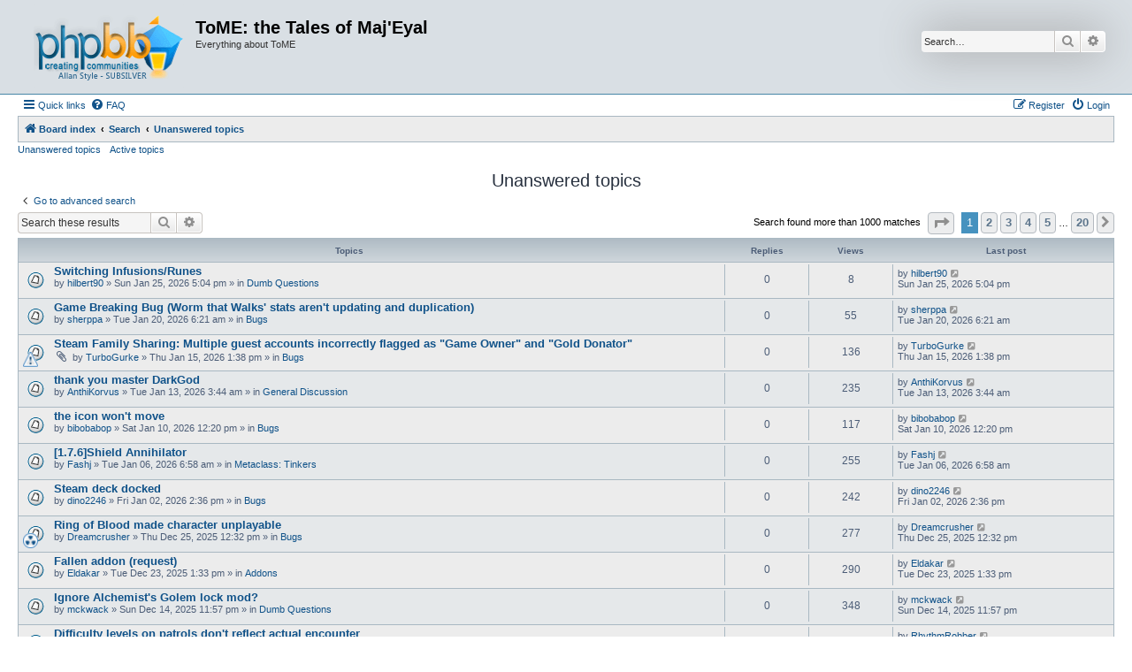

--- FILE ---
content_type: text/html; charset=UTF-8
request_url: https://forums.te4.org/search.php?search_id=unanswered&sid=5df2f471d3aeaa608d80c4c81a39fd3e
body_size: 12087
content:
<!DOCTYPE html>
<html dir="ltr" lang="en-gb">
<head>
<meta charset="utf-8" />
<meta http-equiv="X-UA-Compatible" content="IE=edge">
<meta name="viewport" content="width=device-width, initial-scale=1" />

<title>ToME: the Tales of Maj'Eyal - Unanswered topics</title>



<!--
	phpBB style name: Allan Style - SUBSILVER
	Based on style:   prosilver (this is the default phpBB3 style)
	Based on style:   subsilver2 (this is the default phpBB3 style)
	Original author:  Tom Beddard ( http://www.subBlue.com/ )
	Modified by old:   Merlin, Allan
	Modified by :   SKRS
	Modified by :   Turaiel
-->

<link href="./assets/css/font-awesome.min.css?assets_version=4" rel="stylesheet">
<link href="./styles/AllanStyle-SUBSILVER/theme/stylesheet.css?assets_version=4" rel="stylesheet">
<link href="./styles/AllanStyle-SUBSILVER/theme/en/stylesheet.css?assets_version=4" rel="stylesheet">




<!--[if lte IE 9]>
	<link href="./styles/AllanStyle-SUBSILVER/theme/tweaks.css?assets_version=4" rel="stylesheet">
<![endif]-->





</head>
<body id="phpbb" class="nojs notouch section-search ltr ">

<div id="header-subsilver">
	<a id="top" class="top-anchor" accesskey="t"></a>
		<div class="headerbar" role="banner">
					<div class="inner">

			<div id="site-description" class="site-description">
				<a id="logo" class="logo" href="./index.php?sid=bdffbbf4c5fce70238062dd0c3939b45" title="Board index">
					<span class="site_logo"></span>
				</a>
				<h1>ToME: the Tales of Maj'Eyal</h1>
				<p>Everything about ToME</p>
				<p class="skiplink"><a href="#start_here">Skip to content</a></p>
			</div>

									<div id="search-box" class="search-box search-header" role="search">
				<form action="./search.php?sid=bdffbbf4c5fce70238062dd0c3939b45" method="get" id="search">
				<fieldset>
					<input name="keywords" id="keywords" type="search" maxlength="128" title="Search for keywords" class="inputbox search tiny" size="20" value="" placeholder="Search…" />
					<button class="button button-search" type="submit" title="Search">
						<i class="icon fa-search fa-fw" aria-hidden="true"></i><span class="sr-only">Search</span>
					</button>
					<a href="./search.php?sid=bdffbbf4c5fce70238062dd0c3939b45" class="button button-search-end" title="Advanced search">
						<i class="icon fa-cog fa-fw" aria-hidden="true"></i><span class="sr-only">Advanced search</span>
					</a>
					<input type="hidden" name="sid" value="bdffbbf4c5fce70238062dd0c3939b45" />

				</fieldset>
				</form>
			</div>
						
			</div>
					</div>
</div>


<div id="wrap" class="wrap">
	<div id="page-header">
				<div class="navbar-top" role="navigation">
	<div class="inner">

	<ul id="nav-main" class="nav-main linklist" role="menubar">

		<li id="quick-links" class="quick-links dropdown-container responsive-menu" data-skip-responsive="true">
			<a href="#" class="dropdown-trigger">
				<i class="icon fa-bars fa-fw" aria-hidden="true"></i><span>Quick links</span>
			</a>
			<div class="dropdown">
				<div class="pointer"><div class="pointer-inner"></div></div>
				<ul class="dropdown-contents" role="menu">
					
											<li class="separator"></li>
																									<li>
								<a href="./search.php?search_id=unanswered&amp;sid=bdffbbf4c5fce70238062dd0c3939b45" role="menuitem">
									<i class="icon fa-file-o fa-fw icon-gray" aria-hidden="true"></i><span>Unanswered topics</span>
								</a>
							</li>
							<li>
								<a href="./search.php?search_id=active_topics&amp;sid=bdffbbf4c5fce70238062dd0c3939b45" role="menuitem">
									<i class="icon fa-file-o fa-fw icon-blue" aria-hidden="true"></i><span>Active topics</span>
								</a>
							</li>
							<li class="separator"></li>
							<li>
								<a href="./search.php?sid=bdffbbf4c5fce70238062dd0c3939b45" role="menuitem">
									<i class="icon fa-search fa-fw" aria-hidden="true"></i><span>Search</span>
								</a>
							</li>
					
										<li class="separator"></li>

									</ul>
			</div>
		</li>

				<li data-skip-responsive="true">
			<a href="/app.php/help/faq?sid=bdffbbf4c5fce70238062dd0c3939b45" rel="help" title="Frequently Asked Questions" role="menuitem">
				<i class="icon fa-question-circle fa-fw" aria-hidden="true"></i><span>FAQ</span>
			</a>
		</li>
						
			<li class="rightside"  data-skip-responsive="true">
			<a href="./ucp.php?mode=login&amp;redirect=search.php%3Fsearch_id%3Dunanswered&amp;sid=bdffbbf4c5fce70238062dd0c3939b45" title="Login" accesskey="x" role="menuitem">
				<i class="icon fa-power-off fa-fw" aria-hidden="true"></i><span>Login</span>
			</a>
		</li>
					<li class="rightside" data-skip-responsive="true">
				<a href="./ucp.php?mode=register&amp;sid=bdffbbf4c5fce70238062dd0c3939b45" role="menuitem">
					<i class="icon fa-pencil-square-o  fa-fw" aria-hidden="true"></i><span>Register</span>
				</a>
			</li>
						</ul>

	</div>
</div>

<div class="navbar" role="navigation">
	<div class="inner">

	<ul id="nav-breadcrumbs" class="nav-breadcrumbs linklist navlinks" role="menubar">
						
		<li class="breadcrumbs" itemscope itemtype="http://schema.org/BreadcrumbList">
			
							<span class="crumb" itemtype="https://schema.org/ListItem" itemprop="itemListElement" itemscope><a href="./index.php?sid=bdffbbf4c5fce70238062dd0c3939b45" itemtype="https://schema.org/Thing" itemscope itemprop="item" accesskey="h" data-navbar-reference="index"><i class="icon fa-home fa-fw"></i><span itemprop="name">Board index</span></a><meta itemprop="position" content="1" /></span>

											
								<span class="crumb" itemtype="https://schema.org/ListItem" itemprop="itemListElement" itemscope><a href="./search.php?sid=bdffbbf4c5fce70238062dd0c3939b45" itemtype="https://schema.org/Thing" itemscope itemprop="item"><span itemprop="name">Search</span></a><meta itemprop="position" content="2" /></span>
															
								<span class="crumb" itemtype="https://schema.org/ListItem" itemprop="itemListElement" itemscope><a href="./search.php?search_id=unanswered&amp;sid=bdffbbf4c5fce70238062dd0c3939b45" itemtype="https://schema.org/Thing" itemscope itemprop="item"><span itemprop="name">Unanswered topics</span></a><meta itemprop="position" content="3" /></span>
							
					</li>
		
					<li class="rightside responsive-search">
				<a href="./search.php?sid=bdffbbf4c5fce70238062dd0c3939b45" title="View the advanced search options" role="menuitem">
					<i class="icon fa-search fa-fw" aria-hidden="true"></i><span class="sr-only">Search</span>
				</a>
			</li>
			</ul>

	</div>
</div>

<div class="navbar-top-link">
	<div class="inner">
		<ul>
			<li class="navbar-top-link-left"><a href="./search.php?search_id=unanswered&amp;sid=bdffbbf4c5fce70238062dd0c3939b45">Unanswered topics</a></li>
			<li class="navbar-top-link-left"><a href="./search.php?search_id=active_topics&amp;sid=bdffbbf4c5fce70238062dd0c3939b45">Active topics</a></li>

											</ul>
	</div>
</div>
	</div>

	
	<a id="start_here" class="anchor"></a>
	<div id="page-body" class="page-body" role="main">
		
		

<h2 class="searchresults-title">Unanswered topics</h2>

	<p class="advanced-search-link">
		<a class="arrow-left" href="./search.php?sid=bdffbbf4c5fce70238062dd0c3939b45" title="Advanced search">
			<i class="icon fa-angle-left fa-fw icon-black" aria-hidden="true"></i><span>Go to advanced search</span>
		</a>
	</p>


	<div class="action-bar bar-top">

			<div class="search-box" role="search">
			<form method="post" action="./search.php?st=0&amp;sk=t&amp;sd=d&amp;sr=topics&amp;sid=bdffbbf4c5fce70238062dd0c3939b45&amp;search_id=unanswered">
			<fieldset>
				<input class="inputbox search tiny" type="search" name="add_keywords" id="add_keywords" value="" placeholder="Search these results" />
				<button class="button button-search" type="submit" title="Search">
					<i class="icon fa-search fa-fw" aria-hidden="true"></i><span class="sr-only">Search</span>
				</button>
				<a href="./search.php?sid=bdffbbf4c5fce70238062dd0c3939b45" class="button button-search-end" title="Advanced search">
					<i class="icon fa-cog fa-fw" aria-hidden="true"></i><span class="sr-only">Advanced search</span>
				</a>
			</fieldset>
			</form>
		</div>
	
		
		<div class="pagination">
						Search found more than 1000 matches
							<ul>
	<li class="dropdown-container dropdown-button-control dropdown-page-jump page-jump">
		<a class="button button-icon-only dropdown-trigger" href="#" title="Click to jump to page…" role="button"><i class="icon fa-level-down fa-rotate-270" aria-hidden="true"></i><span class="sr-only">Page <strong>1</strong> of <strong>20</strong></span></a>
		<div class="dropdown">
			<div class="pointer"><div class="pointer-inner"></div></div>
			<ul class="dropdown-contents">
				<li>Jump to page:</li>
				<li class="page-jump-form">
					<input type="number" name="page-number" min="1" max="999999" title="Enter the page number you wish to go to" class="inputbox tiny" data-per-page="50" data-base-url=".&#x2F;search.php&#x3F;st&#x3D;0&amp;amp&#x3B;sk&#x3D;t&amp;amp&#x3B;sd&#x3D;d&amp;amp&#x3B;sr&#x3D;topics&amp;amp&#x3B;sid&#x3D;bdffbbf4c5fce70238062dd0c3939b45&amp;amp&#x3B;search_id&#x3D;unanswered" data-start-name="start" />
					<input class="button2" value="Go" type="button" />
				</li>
			</ul>
		</div>
	</li>
		<li class="active"><span>1</span></li>
				<li><a class="button" href="./search.php?st=0&amp;sk=t&amp;sd=d&amp;sr=topics&amp;sid=bdffbbf4c5fce70238062dd0c3939b45&amp;search_id=unanswered&amp;start=50" role="button">2</a></li>
				<li><a class="button" href="./search.php?st=0&amp;sk=t&amp;sd=d&amp;sr=topics&amp;sid=bdffbbf4c5fce70238062dd0c3939b45&amp;search_id=unanswered&amp;start=100" role="button">3</a></li>
				<li><a class="button" href="./search.php?st=0&amp;sk=t&amp;sd=d&amp;sr=topics&amp;sid=bdffbbf4c5fce70238062dd0c3939b45&amp;search_id=unanswered&amp;start=150" role="button">4</a></li>
				<li><a class="button" href="./search.php?st=0&amp;sk=t&amp;sd=d&amp;sr=topics&amp;sid=bdffbbf4c5fce70238062dd0c3939b45&amp;search_id=unanswered&amp;start=200" role="button">5</a></li>
			<li class="ellipsis" role="separator"><span>…</span></li>
				<li><a class="button" href="./search.php?st=0&amp;sk=t&amp;sd=d&amp;sr=topics&amp;sid=bdffbbf4c5fce70238062dd0c3939b45&amp;search_id=unanswered&amp;start=950" role="button">20</a></li>
				<li class="arrow next"><a class="button button-icon-only" href="./search.php?st=0&amp;sk=t&amp;sd=d&amp;sr=topics&amp;sid=bdffbbf4c5fce70238062dd0c3939b45&amp;search_id=unanswered&amp;start=50" rel="next" role="button"><i class="icon fa-chevron-right fa-fw" aria-hidden="true"></i><span class="sr-only">Next</span></a></li>
	</ul>
					</div>
	</div>


		<div class="forumbg">

		<div class="inner">
		<ul class="topiclist">
			<li class="header">
				<dl class="row-item">
					<dt><div class="list-inner">Topics</div></dt>
					<dd class="posts">Replies</dd>
					<dd class="views">Views</dd>
					<dd class="lastpost"><span>Last post</span></dd>
				</dl>
			</li>
		</ul>
		<ul class="topiclist topics">

								<li class="row bg1">
				<dl class="row-item topic_read">
					<dt title="There are no new unread posts for this topic.">
												<div class="list-inner">
																					<a href="./viewtopic.php?f=64&amp;t=56536&amp;sid=bdffbbf4c5fce70238062dd0c3939b45" class="topictitle">Switching Infusions/Runes</a>
																												<br />
							
															<div class="responsive-show" style="display: none;">
									Last post by <a href="./memberlist.php?mode=viewprofile&amp;u=59142&amp;sid=bdffbbf4c5fce70238062dd0c3939b45" class="username">hilbert90</a> &laquo; <a href="./viewtopic.php?f=64&amp;t=56536&amp;p=251422&amp;sid=bdffbbf4c5fce70238062dd0c3939b45#p251422" title="Go to last post"><time datetime="2026-01-25T17:04:43+00:00">Sun Jan 25, 2026 5:04 pm</time></a>
									<br />Posted in <a href="./viewforum.php?f=64&amp;sid=bdffbbf4c5fce70238062dd0c3939b45">Dumb Questions</a>
								</div>
														
							<div class="responsive-hide left-box">
																																by <a href="./memberlist.php?mode=viewprofile&amp;u=59142&amp;sid=bdffbbf4c5fce70238062dd0c3939b45" class="username">hilbert90</a> &raquo; <time datetime="2026-01-25T17:04:43+00:00">Sun Jan 25, 2026 5:04 pm</time> &raquo; in <a href="./viewforum.php?f=64&amp;sid=bdffbbf4c5fce70238062dd0c3939b45">Dumb Questions</a>
															</div>

							
													</div>
					</dt>
					<dd class="posts">0 <dfn>Replies</dfn></dd>
					<dd class="views">8 <dfn>Views</dfn></dd>
					<dd class="lastpost">
						<span><dfn>Last post </dfn>by <a href="./memberlist.php?mode=viewprofile&amp;u=59142&amp;sid=bdffbbf4c5fce70238062dd0c3939b45" class="username">hilbert90</a>															<a href="./viewtopic.php?f=64&amp;t=56536&amp;p=251422&amp;sid=bdffbbf4c5fce70238062dd0c3939b45#p251422" title="Go to last post">
									<i class="icon fa-external-link-square fa-fw icon-lightgray icon-md" aria-hidden="true"></i><span class="sr-only"></span>
								</a>
														<br /><time datetime="2026-01-25T17:04:43+00:00">Sun Jan 25, 2026 5:04 pm</time>
						</span>
					</dd>
				</dl>
			</li>
											<li class="row bg2">
				<dl class="row-item topic_read">
					<dt title="There are no new unread posts for this topic.">
												<div class="list-inner">
																					<a href="./viewtopic.php?f=70&amp;t=56468&amp;sid=bdffbbf4c5fce70238062dd0c3939b45" class="topictitle">Game Breaking Bug (Worm that Walks' stats aren't updating and duplication)</a>
																												<br />
							
															<div class="responsive-show" style="display: none;">
									Last post by <a href="./memberlist.php?mode=viewprofile&amp;u=59134&amp;sid=bdffbbf4c5fce70238062dd0c3939b45" class="username">sherppa</a> &laquo; <a href="./viewtopic.php?f=70&amp;t=56468&amp;p=251349&amp;sid=bdffbbf4c5fce70238062dd0c3939b45#p251349" title="Go to last post"><time datetime="2026-01-20T06:21:02+00:00">Tue Jan 20, 2026 6:21 am</time></a>
									<br />Posted in <a href="./viewforum.php?f=70&amp;sid=bdffbbf4c5fce70238062dd0c3939b45">Bugs</a>
								</div>
														
							<div class="responsive-hide left-box">
																																by <a href="./memberlist.php?mode=viewprofile&amp;u=59134&amp;sid=bdffbbf4c5fce70238062dd0c3939b45" class="username">sherppa</a> &raquo; <time datetime="2026-01-20T06:21:02+00:00">Tue Jan 20, 2026 6:21 am</time> &raquo; in <a href="./viewforum.php?f=70&amp;sid=bdffbbf4c5fce70238062dd0c3939b45">Bugs</a>
															</div>

							
													</div>
					</dt>
					<dd class="posts">0 <dfn>Replies</dfn></dd>
					<dd class="views">55 <dfn>Views</dfn></dd>
					<dd class="lastpost">
						<span><dfn>Last post </dfn>by <a href="./memberlist.php?mode=viewprofile&amp;u=59134&amp;sid=bdffbbf4c5fce70238062dd0c3939b45" class="username">sherppa</a>															<a href="./viewtopic.php?f=70&amp;t=56468&amp;p=251349&amp;sid=bdffbbf4c5fce70238062dd0c3939b45#p251349" title="Go to last post">
									<i class="icon fa-external-link-square fa-fw icon-lightgray icon-md" aria-hidden="true"></i><span class="sr-only"></span>
								</a>
														<br /><time datetime="2026-01-20T06:21:02+00:00">Tue Jan 20, 2026 6:21 am</time>
						</span>
					</dd>
				</dl>
			</li>
											<li class="row bg1">
				<dl class="row-item topic_read">
					<dt style="background-image: url(./images/icons/smile/alert.gif); background-repeat: no-repeat;" title="There are no new unread posts for this topic.">
												<div class="list-inner">
																					<a href="./viewtopic.php?f=70&amp;t=56435&amp;sid=bdffbbf4c5fce70238062dd0c3939b45" class="topictitle">Steam Family Sharing: Multiple guest accounts incorrectly flagged as &quot;Game Owner&quot; and &quot;Gold Donator&quot;</a>
																												<br />
							
															<div class="responsive-show" style="display: none;">
									Last post by <a href="./memberlist.php?mode=viewprofile&amp;u=59090&amp;sid=bdffbbf4c5fce70238062dd0c3939b45" class="username">TurboGurke</a> &laquo; <a href="./viewtopic.php?f=70&amp;t=56435&amp;p=251308&amp;sid=bdffbbf4c5fce70238062dd0c3939b45#p251308" title="Go to last post"><time datetime="2026-01-15T13:38:47+00:00">Thu Jan 15, 2026 1:38 pm</time></a>
									<br />Posted in <a href="./viewforum.php?f=70&amp;sid=bdffbbf4c5fce70238062dd0c3939b45">Bugs</a>
								</div>
														
							<div class="responsive-hide left-box">
																<i class="icon fa-paperclip fa-fw" aria-hidden="true"></i>																by <a href="./memberlist.php?mode=viewprofile&amp;u=59090&amp;sid=bdffbbf4c5fce70238062dd0c3939b45" class="username">TurboGurke</a> &raquo; <time datetime="2026-01-15T13:38:47+00:00">Thu Jan 15, 2026 1:38 pm</time> &raquo; in <a href="./viewforum.php?f=70&amp;sid=bdffbbf4c5fce70238062dd0c3939b45">Bugs</a>
															</div>

							
													</div>
					</dt>
					<dd class="posts">0 <dfn>Replies</dfn></dd>
					<dd class="views">136 <dfn>Views</dfn></dd>
					<dd class="lastpost">
						<span><dfn>Last post </dfn>by <a href="./memberlist.php?mode=viewprofile&amp;u=59090&amp;sid=bdffbbf4c5fce70238062dd0c3939b45" class="username">TurboGurke</a>															<a href="./viewtopic.php?f=70&amp;t=56435&amp;p=251308&amp;sid=bdffbbf4c5fce70238062dd0c3939b45#p251308" title="Go to last post">
									<i class="icon fa-external-link-square fa-fw icon-lightgray icon-md" aria-hidden="true"></i><span class="sr-only"></span>
								</a>
														<br /><time datetime="2026-01-15T13:38:47+00:00">Thu Jan 15, 2026 1:38 pm</time>
						</span>
					</dd>
				</dl>
			</li>
											<li class="row bg2">
				<dl class="row-item topic_read">
					<dt title="There are no new unread posts for this topic.">
												<div class="list-inner">
																					<a href="./viewtopic.php?f=47&amp;t=56412&amp;sid=bdffbbf4c5fce70238062dd0c3939b45" class="topictitle">thank you master DarkGod</a>
																												<br />
							
															<div class="responsive-show" style="display: none;">
									Last post by <a href="./memberlist.php?mode=viewprofile&amp;u=59066&amp;sid=bdffbbf4c5fce70238062dd0c3939b45" class="username">AnthiKorvus</a> &laquo; <a href="./viewtopic.php?f=47&amp;t=56412&amp;p=251276&amp;sid=bdffbbf4c5fce70238062dd0c3939b45#p251276" title="Go to last post"><time datetime="2026-01-13T03:44:21+00:00">Tue Jan 13, 2026 3:44 am</time></a>
									<br />Posted in <a href="./viewforum.php?f=47&amp;sid=bdffbbf4c5fce70238062dd0c3939b45">General Discussion</a>
								</div>
														
							<div class="responsive-hide left-box">
																																by <a href="./memberlist.php?mode=viewprofile&amp;u=59066&amp;sid=bdffbbf4c5fce70238062dd0c3939b45" class="username">AnthiKorvus</a> &raquo; <time datetime="2026-01-13T03:44:21+00:00">Tue Jan 13, 2026 3:44 am</time> &raquo; in <a href="./viewforum.php?f=47&amp;sid=bdffbbf4c5fce70238062dd0c3939b45">General Discussion</a>
															</div>

							
													</div>
					</dt>
					<dd class="posts">0 <dfn>Replies</dfn></dd>
					<dd class="views">235 <dfn>Views</dfn></dd>
					<dd class="lastpost">
						<span><dfn>Last post </dfn>by <a href="./memberlist.php?mode=viewprofile&amp;u=59066&amp;sid=bdffbbf4c5fce70238062dd0c3939b45" class="username">AnthiKorvus</a>															<a href="./viewtopic.php?f=47&amp;t=56412&amp;p=251276&amp;sid=bdffbbf4c5fce70238062dd0c3939b45#p251276" title="Go to last post">
									<i class="icon fa-external-link-square fa-fw icon-lightgray icon-md" aria-hidden="true"></i><span class="sr-only"></span>
								</a>
														<br /><time datetime="2026-01-13T03:44:21+00:00">Tue Jan 13, 2026 3:44 am</time>
						</span>
					</dd>
				</dl>
			</li>
											<li class="row bg1">
				<dl class="row-item topic_read">
					<dt title="There are no new unread posts for this topic.">
												<div class="list-inner">
																					<a href="./viewtopic.php?f=70&amp;t=56405&amp;sid=bdffbbf4c5fce70238062dd0c3939b45" class="topictitle">the icon won't move</a>
																												<br />
							
															<div class="responsive-show" style="display: none;">
									Last post by <a href="./memberlist.php?mode=viewprofile&amp;u=59046&amp;sid=bdffbbf4c5fce70238062dd0c3939b45" class="username">bibobabop</a> &laquo; <a href="./viewtopic.php?f=70&amp;t=56405&amp;p=251264&amp;sid=bdffbbf4c5fce70238062dd0c3939b45#p251264" title="Go to last post"><time datetime="2026-01-10T12:20:25+00:00">Sat Jan 10, 2026 12:20 pm</time></a>
									<br />Posted in <a href="./viewforum.php?f=70&amp;sid=bdffbbf4c5fce70238062dd0c3939b45">Bugs</a>
								</div>
														
							<div class="responsive-hide left-box">
																																by <a href="./memberlist.php?mode=viewprofile&amp;u=59046&amp;sid=bdffbbf4c5fce70238062dd0c3939b45" class="username">bibobabop</a> &raquo; <time datetime="2026-01-10T12:20:25+00:00">Sat Jan 10, 2026 12:20 pm</time> &raquo; in <a href="./viewforum.php?f=70&amp;sid=bdffbbf4c5fce70238062dd0c3939b45">Bugs</a>
															</div>

							
													</div>
					</dt>
					<dd class="posts">0 <dfn>Replies</dfn></dd>
					<dd class="views">117 <dfn>Views</dfn></dd>
					<dd class="lastpost">
						<span><dfn>Last post </dfn>by <a href="./memberlist.php?mode=viewprofile&amp;u=59046&amp;sid=bdffbbf4c5fce70238062dd0c3939b45" class="username">bibobabop</a>															<a href="./viewtopic.php?f=70&amp;t=56405&amp;p=251264&amp;sid=bdffbbf4c5fce70238062dd0c3939b45#p251264" title="Go to last post">
									<i class="icon fa-external-link-square fa-fw icon-lightgray icon-md" aria-hidden="true"></i><span class="sr-only"></span>
								</a>
														<br /><time datetime="2026-01-10T12:20:25+00:00">Sat Jan 10, 2026 12:20 pm</time>
						</span>
					</dd>
				</dl>
			</li>
											<li class="row bg2">
				<dl class="row-item topic_read">
					<dt title="There are no new unread posts for this topic.">
												<div class="list-inner">
																					<a href="./viewtopic.php?f=66&amp;t=56390&amp;sid=bdffbbf4c5fce70238062dd0c3939b45" class="topictitle">[1.7.6]Shield Annihilator</a>
																												<br />
							
															<div class="responsive-show" style="display: none;">
									Last post by <a href="./memberlist.php?mode=viewprofile&amp;u=35739&amp;sid=bdffbbf4c5fce70238062dd0c3939b45" class="username">Fashj</a> &laquo; <a href="./viewtopic.php?f=66&amp;t=56390&amp;p=251239&amp;sid=bdffbbf4c5fce70238062dd0c3939b45#p251239" title="Go to last post"><time datetime="2026-01-06T06:58:50+00:00">Tue Jan 06, 2026 6:58 am</time></a>
									<br />Posted in <a href="./viewforum.php?f=66&amp;sid=bdffbbf4c5fce70238062dd0c3939b45">Metaclass: Tinkers</a>
								</div>
														
							<div class="responsive-hide left-box">
																																by <a href="./memberlist.php?mode=viewprofile&amp;u=35739&amp;sid=bdffbbf4c5fce70238062dd0c3939b45" class="username">Fashj</a> &raquo; <time datetime="2026-01-06T06:58:50+00:00">Tue Jan 06, 2026 6:58 am</time> &raquo; in <a href="./viewforum.php?f=66&amp;sid=bdffbbf4c5fce70238062dd0c3939b45">Metaclass: Tinkers</a>
															</div>

							
													</div>
					</dt>
					<dd class="posts">0 <dfn>Replies</dfn></dd>
					<dd class="views">255 <dfn>Views</dfn></dd>
					<dd class="lastpost">
						<span><dfn>Last post </dfn>by <a href="./memberlist.php?mode=viewprofile&amp;u=35739&amp;sid=bdffbbf4c5fce70238062dd0c3939b45" class="username">Fashj</a>															<a href="./viewtopic.php?f=66&amp;t=56390&amp;p=251239&amp;sid=bdffbbf4c5fce70238062dd0c3939b45#p251239" title="Go to last post">
									<i class="icon fa-external-link-square fa-fw icon-lightgray icon-md" aria-hidden="true"></i><span class="sr-only"></span>
								</a>
														<br /><time datetime="2026-01-06T06:58:50+00:00">Tue Jan 06, 2026 6:58 am</time>
						</span>
					</dd>
				</dl>
			</li>
											<li class="row bg1">
				<dl class="row-item topic_read">
					<dt title="There are no new unread posts for this topic.">
												<div class="list-inner">
																					<a href="./viewtopic.php?f=70&amp;t=56381&amp;sid=bdffbbf4c5fce70238062dd0c3939b45" class="topictitle">Steam deck docked</a>
																												<br />
							
															<div class="responsive-show" style="display: none;">
									Last post by <a href="./memberlist.php?mode=viewprofile&amp;u=58986&amp;sid=bdffbbf4c5fce70238062dd0c3939b45" class="username">dino2246</a> &laquo; <a href="./viewtopic.php?f=70&amp;t=56381&amp;p=251223&amp;sid=bdffbbf4c5fce70238062dd0c3939b45#p251223" title="Go to last post"><time datetime="2026-01-02T14:36:01+00:00">Fri Jan 02, 2026 2:36 pm</time></a>
									<br />Posted in <a href="./viewforum.php?f=70&amp;sid=bdffbbf4c5fce70238062dd0c3939b45">Bugs</a>
								</div>
														
							<div class="responsive-hide left-box">
																																by <a href="./memberlist.php?mode=viewprofile&amp;u=58986&amp;sid=bdffbbf4c5fce70238062dd0c3939b45" class="username">dino2246</a> &raquo; <time datetime="2026-01-02T14:36:01+00:00">Fri Jan 02, 2026 2:36 pm</time> &raquo; in <a href="./viewforum.php?f=70&amp;sid=bdffbbf4c5fce70238062dd0c3939b45">Bugs</a>
															</div>

							
													</div>
					</dt>
					<dd class="posts">0 <dfn>Replies</dfn></dd>
					<dd class="views">242 <dfn>Views</dfn></dd>
					<dd class="lastpost">
						<span><dfn>Last post </dfn>by <a href="./memberlist.php?mode=viewprofile&amp;u=58986&amp;sid=bdffbbf4c5fce70238062dd0c3939b45" class="username">dino2246</a>															<a href="./viewtopic.php?f=70&amp;t=56381&amp;p=251223&amp;sid=bdffbbf4c5fce70238062dd0c3939b45#p251223" title="Go to last post">
									<i class="icon fa-external-link-square fa-fw icon-lightgray icon-md" aria-hidden="true"></i><span class="sr-only"></span>
								</a>
														<br /><time datetime="2026-01-02T14:36:01+00:00">Fri Jan 02, 2026 2:36 pm</time>
						</span>
					</dd>
				</dl>
			</li>
											<li class="row bg2">
				<dl class="row-item topic_read">
					<dt style="background-image: url(./images/icons/misc/radioactive.gif); background-repeat: no-repeat;" title="There are no new unread posts for this topic.">
												<div class="list-inner">
																					<a href="./viewtopic.php?f=70&amp;t=56369&amp;sid=bdffbbf4c5fce70238062dd0c3939b45" class="topictitle">Ring of Blood made character unplayable</a>
																												<br />
							
															<div class="responsive-show" style="display: none;">
									Last post by <a href="./memberlist.php?mode=viewprofile&amp;u=58907&amp;sid=bdffbbf4c5fce70238062dd0c3939b45" class="username">Dreamcrusher</a> &laquo; <a href="./viewtopic.php?f=70&amp;t=56369&amp;p=251205&amp;sid=bdffbbf4c5fce70238062dd0c3939b45#p251205" title="Go to last post"><time datetime="2025-12-25T12:32:18+00:00">Thu Dec 25, 2025 12:32 pm</time></a>
									<br />Posted in <a href="./viewforum.php?f=70&amp;sid=bdffbbf4c5fce70238062dd0c3939b45">Bugs</a>
								</div>
														
							<div class="responsive-hide left-box">
																																by <a href="./memberlist.php?mode=viewprofile&amp;u=58907&amp;sid=bdffbbf4c5fce70238062dd0c3939b45" class="username">Dreamcrusher</a> &raquo; <time datetime="2025-12-25T12:32:18+00:00">Thu Dec 25, 2025 12:32 pm</time> &raquo; in <a href="./viewforum.php?f=70&amp;sid=bdffbbf4c5fce70238062dd0c3939b45">Bugs</a>
															</div>

							
													</div>
					</dt>
					<dd class="posts">0 <dfn>Replies</dfn></dd>
					<dd class="views">277 <dfn>Views</dfn></dd>
					<dd class="lastpost">
						<span><dfn>Last post </dfn>by <a href="./memberlist.php?mode=viewprofile&amp;u=58907&amp;sid=bdffbbf4c5fce70238062dd0c3939b45" class="username">Dreamcrusher</a>															<a href="./viewtopic.php?f=70&amp;t=56369&amp;p=251205&amp;sid=bdffbbf4c5fce70238062dd0c3939b45#p251205" title="Go to last post">
									<i class="icon fa-external-link-square fa-fw icon-lightgray icon-md" aria-hidden="true"></i><span class="sr-only"></span>
								</a>
														<br /><time datetime="2025-12-25T12:32:18+00:00">Thu Dec 25, 2025 12:32 pm</time>
						</span>
					</dd>
				</dl>
			</li>
											<li class="row bg1">
				<dl class="row-item topic_read">
					<dt title="There are no new unread posts for this topic.">
												<div class="list-inner">
																					<a href="./viewtopic.php?f=50&amp;t=56365&amp;sid=bdffbbf4c5fce70238062dd0c3939b45" class="topictitle">Fallen addon (request)</a>
																												<br />
							
															<div class="responsive-show" style="display: none;">
									Last post by <a href="./memberlist.php?mode=viewprofile&amp;u=39676&amp;sid=bdffbbf4c5fce70238062dd0c3939b45" class="username">Eldakar</a> &laquo; <a href="./viewtopic.php?f=50&amp;t=56365&amp;p=251196&amp;sid=bdffbbf4c5fce70238062dd0c3939b45#p251196" title="Go to last post"><time datetime="2025-12-23T13:33:25+00:00">Tue Dec 23, 2025 1:33 pm</time></a>
									<br />Posted in <a href="./viewforum.php?f=50&amp;sid=bdffbbf4c5fce70238062dd0c3939b45">Addons</a>
								</div>
														
							<div class="responsive-hide left-box">
																																by <a href="./memberlist.php?mode=viewprofile&amp;u=39676&amp;sid=bdffbbf4c5fce70238062dd0c3939b45" class="username">Eldakar</a> &raquo; <time datetime="2025-12-23T13:33:25+00:00">Tue Dec 23, 2025 1:33 pm</time> &raquo; in <a href="./viewforum.php?f=50&amp;sid=bdffbbf4c5fce70238062dd0c3939b45">Addons</a>
															</div>

							
													</div>
					</dt>
					<dd class="posts">0 <dfn>Replies</dfn></dd>
					<dd class="views">290 <dfn>Views</dfn></dd>
					<dd class="lastpost">
						<span><dfn>Last post </dfn>by <a href="./memberlist.php?mode=viewprofile&amp;u=39676&amp;sid=bdffbbf4c5fce70238062dd0c3939b45" class="username">Eldakar</a>															<a href="./viewtopic.php?f=50&amp;t=56365&amp;p=251196&amp;sid=bdffbbf4c5fce70238062dd0c3939b45#p251196" title="Go to last post">
									<i class="icon fa-external-link-square fa-fw icon-lightgray icon-md" aria-hidden="true"></i><span class="sr-only"></span>
								</a>
														<br /><time datetime="2025-12-23T13:33:25+00:00">Tue Dec 23, 2025 1:33 pm</time>
						</span>
					</dd>
				</dl>
			</li>
											<li class="row bg2">
				<dl class="row-item topic_read">
					<dt title="There are no new unread posts for this topic.">
												<div class="list-inner">
																					<a href="./viewtopic.php?f=64&amp;t=56351&amp;sid=bdffbbf4c5fce70238062dd0c3939b45" class="topictitle">Ignore Alchemist's Golem lock mod?</a>
																												<br />
							
															<div class="responsive-show" style="display: none;">
									Last post by <a href="./memberlist.php?mode=viewprofile&amp;u=39192&amp;sid=bdffbbf4c5fce70238062dd0c3939b45" class="username">mckwack</a> &laquo; <a href="./viewtopic.php?f=64&amp;t=56351&amp;p=251175&amp;sid=bdffbbf4c5fce70238062dd0c3939b45#p251175" title="Go to last post"><time datetime="2025-12-14T23:57:03+00:00">Sun Dec 14, 2025 11:57 pm</time></a>
									<br />Posted in <a href="./viewforum.php?f=64&amp;sid=bdffbbf4c5fce70238062dd0c3939b45">Dumb Questions</a>
								</div>
														
							<div class="responsive-hide left-box">
																																by <a href="./memberlist.php?mode=viewprofile&amp;u=39192&amp;sid=bdffbbf4c5fce70238062dd0c3939b45" class="username">mckwack</a> &raquo; <time datetime="2025-12-14T23:57:03+00:00">Sun Dec 14, 2025 11:57 pm</time> &raquo; in <a href="./viewforum.php?f=64&amp;sid=bdffbbf4c5fce70238062dd0c3939b45">Dumb Questions</a>
															</div>

							
													</div>
					</dt>
					<dd class="posts">0 <dfn>Replies</dfn></dd>
					<dd class="views">348 <dfn>Views</dfn></dd>
					<dd class="lastpost">
						<span><dfn>Last post </dfn>by <a href="./memberlist.php?mode=viewprofile&amp;u=39192&amp;sid=bdffbbf4c5fce70238062dd0c3939b45" class="username">mckwack</a>															<a href="./viewtopic.php?f=64&amp;t=56351&amp;p=251175&amp;sid=bdffbbf4c5fce70238062dd0c3939b45#p251175" title="Go to last post">
									<i class="icon fa-external-link-square fa-fw icon-lightgray icon-md" aria-hidden="true"></i><span class="sr-only"></span>
								</a>
														<br /><time datetime="2025-12-14T23:57:03+00:00">Sun Dec 14, 2025 11:57 pm</time>
						</span>
					</dd>
				</dl>
			</li>
											<li class="row bg1">
				<dl class="row-item topic_read">
					<dt title="There are no new unread posts for this topic.">
												<div class="list-inner">
																					<a href="./viewtopic.php?f=70&amp;t=56334&amp;sid=bdffbbf4c5fce70238062dd0c3939b45" class="topictitle">Difficulty levels on patrols don't reflect actual encounter</a>
																												<br />
							
															<div class="responsive-show" style="display: none;">
									Last post by <a href="./memberlist.php?mode=viewprofile&amp;u=58763&amp;sid=bdffbbf4c5fce70238062dd0c3939b45" class="username">RhythmRobber</a> &laquo; <a href="./viewtopic.php?f=70&amp;t=56334&amp;p=251140&amp;sid=bdffbbf4c5fce70238062dd0c3939b45#p251140" title="Go to last post"><time datetime="2025-12-09T17:28:57+00:00">Tue Dec 09, 2025 5:28 pm</time></a>
									<br />Posted in <a href="./viewforum.php?f=70&amp;sid=bdffbbf4c5fce70238062dd0c3939b45">Bugs</a>
								</div>
														
							<div class="responsive-hide left-box">
																																by <a href="./memberlist.php?mode=viewprofile&amp;u=58763&amp;sid=bdffbbf4c5fce70238062dd0c3939b45" class="username">RhythmRobber</a> &raquo; <time datetime="2025-12-09T17:28:57+00:00">Tue Dec 09, 2025 5:28 pm</time> &raquo; in <a href="./viewforum.php?f=70&amp;sid=bdffbbf4c5fce70238062dd0c3939b45">Bugs</a>
															</div>

							
													</div>
					</dt>
					<dd class="posts">0 <dfn>Replies</dfn></dd>
					<dd class="views">333 <dfn>Views</dfn></dd>
					<dd class="lastpost">
						<span><dfn>Last post </dfn>by <a href="./memberlist.php?mode=viewprofile&amp;u=58763&amp;sid=bdffbbf4c5fce70238062dd0c3939b45" class="username">RhythmRobber</a>															<a href="./viewtopic.php?f=70&amp;t=56334&amp;p=251140&amp;sid=bdffbbf4c5fce70238062dd0c3939b45#p251140" title="Go to last post">
									<i class="icon fa-external-link-square fa-fw icon-lightgray icon-md" aria-hidden="true"></i><span class="sr-only"></span>
								</a>
														<br /><time datetime="2025-12-09T17:28:57+00:00">Tue Dec 09, 2025 5:28 pm</time>
						</span>
					</dd>
				</dl>
			</li>
											<li class="row bg2">
				<dl class="row-item topic_read">
					<dt title="There are no new unread posts for this topic.">
												<div class="list-inner">
																					<a href="./viewtopic.php?f=49&amp;t=56321&amp;sid=bdffbbf4c5fce70238062dd0c3939b45" class="topictitle">First win</a>
																												<br />
							
															<div class="responsive-show" style="display: none;">
									Last post by <a href="./memberlist.php?mode=viewprofile&amp;u=1292&amp;sid=bdffbbf4c5fce70238062dd0c3939b45" class="username">Lord Estraven</a> &laquo; <a href="./viewtopic.php?f=49&amp;t=56321&amp;p=251108&amp;sid=bdffbbf4c5fce70238062dd0c3939b45#p251108" title="Go to last post"><time datetime="2025-12-01T18:07:00+00:00">Mon Dec 01, 2025 6:07 pm</time></a>
									<br />Posted in <a href="./viewforum.php?f=49&amp;sid=bdffbbf4c5fce70238062dd0c3939b45">Character Reports</a>
								</div>
														
							<div class="responsive-hide left-box">
																																by <a href="./memberlist.php?mode=viewprofile&amp;u=1292&amp;sid=bdffbbf4c5fce70238062dd0c3939b45" class="username">Lord Estraven</a> &raquo; <time datetime="2025-12-01T18:07:00+00:00">Mon Dec 01, 2025 6:07 pm</time> &raquo; in <a href="./viewforum.php?f=49&amp;sid=bdffbbf4c5fce70238062dd0c3939b45">Character Reports</a>
															</div>

							
													</div>
					</dt>
					<dd class="posts">0 <dfn>Replies</dfn></dd>
					<dd class="views">614 <dfn>Views</dfn></dd>
					<dd class="lastpost">
						<span><dfn>Last post </dfn>by <a href="./memberlist.php?mode=viewprofile&amp;u=1292&amp;sid=bdffbbf4c5fce70238062dd0c3939b45" class="username">Lord Estraven</a>															<a href="./viewtopic.php?f=49&amp;t=56321&amp;p=251108&amp;sid=bdffbbf4c5fce70238062dd0c3939b45#p251108" title="Go to last post">
									<i class="icon fa-external-link-square fa-fw icon-lightgray icon-md" aria-hidden="true"></i><span class="sr-only"></span>
								</a>
														<br /><time datetime="2025-12-01T18:07:00+00:00">Mon Dec 01, 2025 6:07 pm</time>
						</span>
					</dd>
				</dl>
			</li>
											<li class="row bg1">
				<dl class="row-item topic_read">
					<dt title="There are no new unread posts for this topic.">
												<div class="list-inner">
																					<a href="./viewtopic.php?f=50&amp;t=56316&amp;sid=bdffbbf4c5fce70238062dd0c3939b45" class="topictitle">Adventurer Conversion damage</a>
																												<br />
							
															<div class="responsive-show" style="display: none;">
									Last post by <a href="./memberlist.php?mode=viewprofile&amp;u=54113&amp;sid=bdffbbf4c5fce70238062dd0c3939b45" class="username">Black_HobbiT</a> &laquo; <a href="./viewtopic.php?f=50&amp;t=56316&amp;p=251102&amp;sid=bdffbbf4c5fce70238062dd0c3939b45#p251102" title="Go to last post"><time datetime="2025-11-30T01:44:20+00:00">Sun Nov 30, 2025 1:44 am</time></a>
									<br />Posted in <a href="./viewforum.php?f=50&amp;sid=bdffbbf4c5fce70238062dd0c3939b45">Addons</a>
								</div>
														
							<div class="responsive-hide left-box">
																																by <a href="./memberlist.php?mode=viewprofile&amp;u=54113&amp;sid=bdffbbf4c5fce70238062dd0c3939b45" class="username">Black_HobbiT</a> &raquo; <time datetime="2025-11-30T01:44:20+00:00">Sun Nov 30, 2025 1:44 am</time> &raquo; in <a href="./viewforum.php?f=50&amp;sid=bdffbbf4c5fce70238062dd0c3939b45">Addons</a>
															</div>

							
													</div>
					</dt>
					<dd class="posts">0 <dfn>Replies</dfn></dd>
					<dd class="views">528 <dfn>Views</dfn></dd>
					<dd class="lastpost">
						<span><dfn>Last post </dfn>by <a href="./memberlist.php?mode=viewprofile&amp;u=54113&amp;sid=bdffbbf4c5fce70238062dd0c3939b45" class="username">Black_HobbiT</a>															<a href="./viewtopic.php?f=50&amp;t=56316&amp;p=251102&amp;sid=bdffbbf4c5fce70238062dd0c3939b45#p251102" title="Go to last post">
									<i class="icon fa-external-link-square fa-fw icon-lightgray icon-md" aria-hidden="true"></i><span class="sr-only"></span>
								</a>
														<br /><time datetime="2025-11-30T01:44:20+00:00">Sun Nov 30, 2025 1:44 am</time>
						</span>
					</dd>
				</dl>
			</li>
											<li class="row bg2">
				<dl class="row-item topic_read">
					<dt title="There are no new unread posts for this topic.">
												<div class="list-inner">
																					<a href="./viewtopic.php?f=50&amp;t=56302&amp;sid=bdffbbf4c5fce70238062dd0c3939b45" class="topictitle">[RFC] Send to Fortress</a>
																												<br />
							
															<div class="responsive-show" style="display: none;">
									Last post by <a href="./memberlist.php?mode=viewprofile&amp;u=237&amp;sid=bdffbbf4c5fce70238062dd0c3939b45" class="username">Zizzo</a> &laquo; <a href="./viewtopic.php?f=50&amp;t=56302&amp;p=251076&amp;sid=bdffbbf4c5fce70238062dd0c3939b45#p251076" title="Go to last post"><time datetime="2025-11-21T19:14:14+00:00">Fri Nov 21, 2025 7:14 pm</time></a>
									<br />Posted in <a href="./viewforum.php?f=50&amp;sid=bdffbbf4c5fce70238062dd0c3939b45">Addons</a>
								</div>
														
							<div class="responsive-hide left-box">
																																by <a href="./memberlist.php?mode=viewprofile&amp;u=237&amp;sid=bdffbbf4c5fce70238062dd0c3939b45" class="username">Zizzo</a> &raquo; <time datetime="2025-11-21T19:14:14+00:00">Fri Nov 21, 2025 7:14 pm</time> &raquo; in <a href="./viewforum.php?f=50&amp;sid=bdffbbf4c5fce70238062dd0c3939b45">Addons</a>
															</div>

							
													</div>
					</dt>
					<dd class="posts">0 <dfn>Replies</dfn></dd>
					<dd class="views">492 <dfn>Views</dfn></dd>
					<dd class="lastpost">
						<span><dfn>Last post </dfn>by <a href="./memberlist.php?mode=viewprofile&amp;u=237&amp;sid=bdffbbf4c5fce70238062dd0c3939b45" class="username">Zizzo</a>															<a href="./viewtopic.php?f=50&amp;t=56302&amp;p=251076&amp;sid=bdffbbf4c5fce70238062dd0c3939b45#p251076" title="Go to last post">
									<i class="icon fa-external-link-square fa-fw icon-lightgray icon-md" aria-hidden="true"></i><span class="sr-only"></span>
								</a>
														<br /><time datetime="2025-11-21T19:14:14+00:00">Fri Nov 21, 2025 7:14 pm</time>
						</span>
					</dd>
				</dl>
			</li>
											<li class="row bg1">
				<dl class="row-item topic_read">
					<dt title="There are no new unread posts for this topic.">
												<div class="list-inner">
																					<a href="./viewtopic.php?f=64&amp;t=56247&amp;sid=bdffbbf4c5fce70238062dd0c3939b45" class="topictitle">element conversion and double dip</a>
																												<br />
							
															<div class="responsive-show" style="display: none;">
									Last post by <a href="./memberlist.php?mode=viewprofile&amp;u=41803&amp;sid=bdffbbf4c5fce70238062dd0c3939b45" class="username">floatAcean</a> &laquo; <a href="./viewtopic.php?f=64&amp;t=56247&amp;p=250921&amp;sid=bdffbbf4c5fce70238062dd0c3939b45#p250921" title="Go to last post"><time datetime="2025-10-29T07:52:37+00:00">Wed Oct 29, 2025 7:52 am</time></a>
									<br />Posted in <a href="./viewforum.php?f=64&amp;sid=bdffbbf4c5fce70238062dd0c3939b45">Dumb Questions</a>
								</div>
														
							<div class="responsive-hide left-box">
																																by <a href="./memberlist.php?mode=viewprofile&amp;u=41803&amp;sid=bdffbbf4c5fce70238062dd0c3939b45" class="username">floatAcean</a> &raquo; <time datetime="2025-10-29T07:52:37+00:00">Wed Oct 29, 2025 7:52 am</time> &raquo; in <a href="./viewforum.php?f=64&amp;sid=bdffbbf4c5fce70238062dd0c3939b45">Dumb Questions</a>
															</div>

							
													</div>
					</dt>
					<dd class="posts">0 <dfn>Replies</dfn></dd>
					<dd class="views">781 <dfn>Views</dfn></dd>
					<dd class="lastpost">
						<span><dfn>Last post </dfn>by <a href="./memberlist.php?mode=viewprofile&amp;u=41803&amp;sid=bdffbbf4c5fce70238062dd0c3939b45" class="username">floatAcean</a>															<a href="./viewtopic.php?f=64&amp;t=56247&amp;p=250921&amp;sid=bdffbbf4c5fce70238062dd0c3939b45#p250921" title="Go to last post">
									<i class="icon fa-external-link-square fa-fw icon-lightgray icon-md" aria-hidden="true"></i><span class="sr-only"></span>
								</a>
														<br /><time datetime="2025-10-29T07:52:37+00:00">Wed Oct 29, 2025 7:52 am</time>
						</span>
					</dd>
				</dl>
			</li>
											<li class="row bg2">
				<dl class="row-item topic_read">
					<dt title="There are no new unread posts for this topic.">
												<div class="list-inner">
																					<a href="./viewtopic.php?f=64&amp;t=56219&amp;sid=bdffbbf4c5fce70238062dd0c3939b45" class="topictitle">Does anyone know any talents that reduce Max HP?</a>
																												<br />
							
															<div class="responsive-show" style="display: none;">
									Last post by <a href="./memberlist.php?mode=viewprofile&amp;u=58336&amp;sid=bdffbbf4c5fce70238062dd0c3939b45" class="username">Multilk</a> &laquo; <a href="./viewtopic.php?f=64&amp;t=56219&amp;p=250878&amp;sid=bdffbbf4c5fce70238062dd0c3939b45#p250878" title="Go to last post"><time datetime="2025-10-22T16:44:46+00:00">Wed Oct 22, 2025 4:44 pm</time></a>
									<br />Posted in <a href="./viewforum.php?f=64&amp;sid=bdffbbf4c5fce70238062dd0c3939b45">Dumb Questions</a>
								</div>
														
							<div class="responsive-hide left-box">
																																by <a href="./memberlist.php?mode=viewprofile&amp;u=58336&amp;sid=bdffbbf4c5fce70238062dd0c3939b45" class="username">Multilk</a> &raquo; <time datetime="2025-10-22T16:44:46+00:00">Wed Oct 22, 2025 4:44 pm</time> &raquo; in <a href="./viewforum.php?f=64&amp;sid=bdffbbf4c5fce70238062dd0c3939b45">Dumb Questions</a>
															</div>

							
													</div>
					</dt>
					<dd class="posts">0 <dfn>Replies</dfn></dd>
					<dd class="views">952 <dfn>Views</dfn></dd>
					<dd class="lastpost">
						<span><dfn>Last post </dfn>by <a href="./memberlist.php?mode=viewprofile&amp;u=58336&amp;sid=bdffbbf4c5fce70238062dd0c3939b45" class="username">Multilk</a>															<a href="./viewtopic.php?f=64&amp;t=56219&amp;p=250878&amp;sid=bdffbbf4c5fce70238062dd0c3939b45#p250878" title="Go to last post">
									<i class="icon fa-external-link-square fa-fw icon-lightgray icon-md" aria-hidden="true"></i><span class="sr-only"></span>
								</a>
														<br /><time datetime="2025-10-22T16:44:46+00:00">Wed Oct 22, 2025 4:44 pm</time>
						</span>
					</dd>
				</dl>
			</li>
											<li class="row bg1">
				<dl class="row-item topic_read">
					<dt title="There are no new unread posts for this topic.">
												<div class="list-inner">
																					<a href="./viewtopic.php?f=70&amp;t=56182&amp;sid=bdffbbf4c5fce70238062dd0c3939b45" class="topictitle">[1.7.6] Damage Conversion Working Inconsistantly With Spell Procs</a>
																												<br />
							
															<div class="responsive-show" style="display: none;">
									Last post by <a href="./memberlist.php?mode=viewprofile&amp;u=44500&amp;sid=bdffbbf4c5fce70238062dd0c3939b45" class="username">Doom_Cookies</a> &laquo; <a href="./viewtopic.php?f=70&amp;t=56182&amp;p=250830&amp;sid=bdffbbf4c5fce70238062dd0c3939b45#p250830" title="Go to last post"><time datetime="2025-10-09T01:28:52+00:00">Thu Oct 09, 2025 1:28 am</time></a>
									<br />Posted in <a href="./viewforum.php?f=70&amp;sid=bdffbbf4c5fce70238062dd0c3939b45">Bugs</a>
								</div>
														
							<div class="responsive-hide left-box">
																																by <a href="./memberlist.php?mode=viewprofile&amp;u=44500&amp;sid=bdffbbf4c5fce70238062dd0c3939b45" class="username">Doom_Cookies</a> &raquo; <time datetime="2025-10-09T01:28:52+00:00">Thu Oct 09, 2025 1:28 am</time> &raquo; in <a href="./viewforum.php?f=70&amp;sid=bdffbbf4c5fce70238062dd0c3939b45">Bugs</a>
															</div>

							
													</div>
					</dt>
					<dd class="posts">0 <dfn>Replies</dfn></dd>
					<dd class="views">1091 <dfn>Views</dfn></dd>
					<dd class="lastpost">
						<span><dfn>Last post </dfn>by <a href="./memberlist.php?mode=viewprofile&amp;u=44500&amp;sid=bdffbbf4c5fce70238062dd0c3939b45" class="username">Doom_Cookies</a>															<a href="./viewtopic.php?f=70&amp;t=56182&amp;p=250830&amp;sid=bdffbbf4c5fce70238062dd0c3939b45#p250830" title="Go to last post">
									<i class="icon fa-external-link-square fa-fw icon-lightgray icon-md" aria-hidden="true"></i><span class="sr-only"></span>
								</a>
														<br /><time datetime="2025-10-09T01:28:52+00:00">Thu Oct 09, 2025 1:28 am</time>
						</span>
					</dd>
				</dl>
			</li>
											<li class="row bg2">
				<dl class="row-item topic_read">
					<dt title="There are no new unread posts for this topic.">
												<div class="list-inner">
																					<a href="./viewtopic.php?f=70&amp;t=56148&amp;sid=bdffbbf4c5fce70238062dd0c3939b45" class="topictitle">&quot;Upload Charsheet&quot; game option always enabled</a>
																												<br />
							
															<div class="responsive-show" style="display: none;">
									Last post by <a href="./memberlist.php?mode=viewprofile&amp;u=57282&amp;sid=bdffbbf4c5fce70238062dd0c3939b45" class="username">EternalLurker</a> &laquo; <a href="./viewtopic.php?f=70&amp;t=56148&amp;p=250790&amp;sid=bdffbbf4c5fce70238062dd0c3939b45#p250790" title="Go to last post"><time datetime="2025-10-05T01:56:51+00:00">Sun Oct 05, 2025 1:56 am</time></a>
									<br />Posted in <a href="./viewforum.php?f=70&amp;sid=bdffbbf4c5fce70238062dd0c3939b45">Bugs</a>
								</div>
														
							<div class="responsive-hide left-box">
																																by <a href="./memberlist.php?mode=viewprofile&amp;u=57282&amp;sid=bdffbbf4c5fce70238062dd0c3939b45" class="username">EternalLurker</a> &raquo; <time datetime="2025-10-05T01:56:51+00:00">Sun Oct 05, 2025 1:56 am</time> &raquo; in <a href="./viewforum.php?f=70&amp;sid=bdffbbf4c5fce70238062dd0c3939b45">Bugs</a>
															</div>

							
													</div>
					</dt>
					<dd class="posts">0 <dfn>Replies</dfn></dd>
					<dd class="views">6796 <dfn>Views</dfn></dd>
					<dd class="lastpost">
						<span><dfn>Last post </dfn>by <a href="./memberlist.php?mode=viewprofile&amp;u=57282&amp;sid=bdffbbf4c5fce70238062dd0c3939b45" class="username">EternalLurker</a>															<a href="./viewtopic.php?f=70&amp;t=56148&amp;p=250790&amp;sid=bdffbbf4c5fce70238062dd0c3939b45#p250790" title="Go to last post">
									<i class="icon fa-external-link-square fa-fw icon-lightgray icon-md" aria-hidden="true"></i><span class="sr-only"></span>
								</a>
														<br /><time datetime="2025-10-05T01:56:51+00:00">Sun Oct 05, 2025 1:56 am</time>
						</span>
					</dd>
				</dl>
			</li>
											<li class="row bg1">
				<dl class="row-item topic_read">
					<dt title="There are no new unread posts for this topic.">
												<div class="list-inner">
																					<a href="./viewtopic.php?f=38&amp;t=56043&amp;sid=bdffbbf4c5fce70238062dd0c3939b45" class="topictitle">Spellcasters make dogs nervous</a>
																												<br />
							
															<div class="responsive-show" style="display: none;">
									Last post by <a href="./memberlist.php?mode=viewprofile&amp;u=58011&amp;sid=bdffbbf4c5fce70238062dd0c3939b45" class="username">ryleybob</a> &laquo; <a href="./viewtopic.php?f=38&amp;t=56043&amp;p=250641&amp;sid=bdffbbf4c5fce70238062dd0c3939b45#p250641" title="Go to last post"><time datetime="2025-09-16T02:18:13+00:00">Tue Sep 16, 2025 2:18 am</time></a>
									<br />Posted in <a href="./viewforum.php?f=38&amp;sid=bdffbbf4c5fce70238062dd0c3939b45">General Discussion</a>
								</div>
														
							<div class="responsive-hide left-box">
																																by <a href="./memberlist.php?mode=viewprofile&amp;u=58011&amp;sid=bdffbbf4c5fce70238062dd0c3939b45" class="username">ryleybob</a> &raquo; <time datetime="2025-09-16T02:18:13+00:00">Tue Sep 16, 2025 2:18 am</time> &raquo; in <a href="./viewforum.php?f=38&amp;sid=bdffbbf4c5fce70238062dd0c3939b45">General Discussion</a>
															</div>

							
													</div>
					</dt>
					<dd class="posts">0 <dfn>Replies</dfn></dd>
					<dd class="views">1613 <dfn>Views</dfn></dd>
					<dd class="lastpost">
						<span><dfn>Last post </dfn>by <a href="./memberlist.php?mode=viewprofile&amp;u=58011&amp;sid=bdffbbf4c5fce70238062dd0c3939b45" class="username">ryleybob</a>															<a href="./viewtopic.php?f=38&amp;t=56043&amp;p=250641&amp;sid=bdffbbf4c5fce70238062dd0c3939b45#p250641" title="Go to last post">
									<i class="icon fa-external-link-square fa-fw icon-lightgray icon-md" aria-hidden="true"></i><span class="sr-only"></span>
								</a>
														<br /><time datetime="2025-09-16T02:18:13+00:00">Tue Sep 16, 2025 2:18 am</time>
						</span>
					</dd>
				</dl>
			</li>
											<li class="row bg2">
				<dl class="row-item topic_read">
					<dt title="There are no new unread posts for this topic.">
												<div class="list-inner">
																					<a href="./viewtopic.php?f=70&amp;t=56011&amp;sid=bdffbbf4c5fce70238062dd0c3939b45" class="topictitle">[1.7.6] Cursed loses all curse auras when resurrected from Eidolon, return upon unequip</a>
																												<br />
							
															<div class="responsive-show" style="display: none;">
									Last post by <a href="./memberlist.php?mode=viewprofile&amp;u=57920&amp;sid=bdffbbf4c5fce70238062dd0c3939b45" class="username">soccerguyd</a> &laquo; <a href="./viewtopic.php?f=70&amp;t=56011&amp;p=250592&amp;sid=bdffbbf4c5fce70238062dd0c3939b45#p250592" title="Go to last post"><time datetime="2025-09-05T22:53:50+00:00">Fri Sep 05, 2025 10:53 pm</time></a>
									<br />Posted in <a href="./viewforum.php?f=70&amp;sid=bdffbbf4c5fce70238062dd0c3939b45">Bugs</a>
								</div>
														
							<div class="responsive-hide left-box">
																																by <a href="./memberlist.php?mode=viewprofile&amp;u=57920&amp;sid=bdffbbf4c5fce70238062dd0c3939b45" class="username">soccerguyd</a> &raquo; <time datetime="2025-09-05T22:53:50+00:00">Fri Sep 05, 2025 10:53 pm</time> &raquo; in <a href="./viewforum.php?f=70&amp;sid=bdffbbf4c5fce70238062dd0c3939b45">Bugs</a>
															</div>

							
													</div>
					</dt>
					<dd class="posts">0 <dfn>Replies</dfn></dd>
					<dd class="views">2737 <dfn>Views</dfn></dd>
					<dd class="lastpost">
						<span><dfn>Last post </dfn>by <a href="./memberlist.php?mode=viewprofile&amp;u=57920&amp;sid=bdffbbf4c5fce70238062dd0c3939b45" class="username">soccerguyd</a>															<a href="./viewtopic.php?f=70&amp;t=56011&amp;p=250592&amp;sid=bdffbbf4c5fce70238062dd0c3939b45#p250592" title="Go to last post">
									<i class="icon fa-external-link-square fa-fw icon-lightgray icon-md" aria-hidden="true"></i><span class="sr-only"></span>
								</a>
														<br /><time datetime="2025-09-05T22:53:50+00:00">Fri Sep 05, 2025 10:53 pm</time>
						</span>
					</dd>
				</dl>
			</li>
											<li class="row bg1">
				<dl class="row-item topic_read">
					<dt style="background-image: url(./images/icons/smile/alert.gif); background-repeat: no-repeat;" title="There are no new unread posts for this topic.">
												<div class="list-inner">
																					<a href="./viewtopic.php?f=70&amp;t=55933&amp;sid=bdffbbf4c5fce70238062dd0c3939b45" class="topictitle">[1.7.6] Krog Perseverance/Dedication Set Dual Weapon Defense Bug</a>
																												<br />
							
															<div class="responsive-show" style="display: none;">
									Last post by <a href="./memberlist.php?mode=viewprofile&amp;u=57052&amp;sid=bdffbbf4c5fce70238062dd0c3939b45" class="username">BasedFog</a> &laquo; <a href="./viewtopic.php?f=70&amp;t=55933&amp;p=250448&amp;sid=bdffbbf4c5fce70238062dd0c3939b45#p250448" title="Go to last post"><time datetime="2025-08-04T07:27:12+00:00">Mon Aug 04, 2025 7:27 am</time></a>
									<br />Posted in <a href="./viewforum.php?f=70&amp;sid=bdffbbf4c5fce70238062dd0c3939b45">Bugs</a>
								</div>
														
							<div class="responsive-hide left-box">
																<i class="icon fa-paperclip fa-fw" aria-hidden="true"></i>																by <a href="./memberlist.php?mode=viewprofile&amp;u=57052&amp;sid=bdffbbf4c5fce70238062dd0c3939b45" class="username">BasedFog</a> &raquo; <time datetime="2025-08-04T07:27:12+00:00">Mon Aug 04, 2025 7:27 am</time> &raquo; in <a href="./viewforum.php?f=70&amp;sid=bdffbbf4c5fce70238062dd0c3939b45">Bugs</a>
															</div>

							
													</div>
					</dt>
					<dd class="posts">0 <dfn>Replies</dfn></dd>
					<dd class="views">26364 <dfn>Views</dfn></dd>
					<dd class="lastpost">
						<span><dfn>Last post </dfn>by <a href="./memberlist.php?mode=viewprofile&amp;u=57052&amp;sid=bdffbbf4c5fce70238062dd0c3939b45" class="username">BasedFog</a>															<a href="./viewtopic.php?f=70&amp;t=55933&amp;p=250448&amp;sid=bdffbbf4c5fce70238062dd0c3939b45#p250448" title="Go to last post">
									<i class="icon fa-external-link-square fa-fw icon-lightgray icon-md" aria-hidden="true"></i><span class="sr-only"></span>
								</a>
														<br /><time datetime="2025-08-04T07:27:12+00:00">Mon Aug 04, 2025 7:27 am</time>
						</span>
					</dd>
				</dl>
			</li>
											<li class="row bg2">
				<dl class="row-item topic_read">
					<dt title="There are no new unread posts for this topic.">
												<div class="list-inner">
																					<a href="./viewtopic.php?f=20&amp;t=55920&amp;sid=bdffbbf4c5fce70238062dd0c3939b45" class="topictitle">Im happy I finally signed up</a>
																												<br />
							
															<div class="responsive-show" style="display: none;">
									Last post by <a href="./memberlist.php?mode=viewprofile&amp;u=56913&amp;sid=bdffbbf4c5fce70238062dd0c3939b45" class="username">ElishaBa</a> &laquo; <a href="./viewtopic.php?f=20&amp;t=55920&amp;p=250423&amp;sid=bdffbbf4c5fce70238062dd0c3939b45#p250423" title="Go to last post"><time datetime="2025-07-28T06:56:54+00:00">Mon Jul 28, 2025 6:56 am</time></a>
									<br />Posted in <a href="./viewforum.php?f=20&amp;sid=bdffbbf4c5fce70238062dd0c3939b45">General Discussion</a>
								</div>
														
							<div class="responsive-hide left-box">
																																by <a href="./memberlist.php?mode=viewprofile&amp;u=56913&amp;sid=bdffbbf4c5fce70238062dd0c3939b45" class="username">ElishaBa</a> &raquo; <time datetime="2025-07-28T06:56:54+00:00">Mon Jul 28, 2025 6:56 am</time> &raquo; in <a href="./viewforum.php?f=20&amp;sid=bdffbbf4c5fce70238062dd0c3939b45">General Discussion</a>
															</div>

							
													</div>
					</dt>
					<dd class="posts">0 <dfn>Replies</dfn></dd>
					<dd class="views">10983 <dfn>Views</dfn></dd>
					<dd class="lastpost">
						<span><dfn>Last post </dfn>by <a href="./memberlist.php?mode=viewprofile&amp;u=56913&amp;sid=bdffbbf4c5fce70238062dd0c3939b45" class="username">ElishaBa</a>															<a href="./viewtopic.php?f=20&amp;t=55920&amp;p=250423&amp;sid=bdffbbf4c5fce70238062dd0c3939b45#p250423" title="Go to last post">
									<i class="icon fa-external-link-square fa-fw icon-lightgray icon-md" aria-hidden="true"></i><span class="sr-only"></span>
								</a>
														<br /><time datetime="2025-07-28T06:56:54+00:00">Mon Jul 28, 2025 6:56 am</time>
						</span>
					</dd>
				</dl>
			</li>
											<li class="row bg1">
				<dl class="row-item topic_read">
					<dt title="There are no new unread posts for this topic.">
												<div class="list-inner">
																					<a href="./viewtopic.php?f=70&amp;t=55839&amp;sid=bdffbbf4c5fce70238062dd0c3939b45" class="topictitle">[1.7.6] My last game save is broken</a>
																												<br />
							
															<div class="responsive-show" style="display: none;">
									Last post by <a href="./memberlist.php?mode=viewprofile&amp;u=56295&amp;sid=bdffbbf4c5fce70238062dd0c3939b45" class="username">Disca</a> &laquo; <a href="./viewtopic.php?f=70&amp;t=55839&amp;p=250256&amp;sid=bdffbbf4c5fce70238062dd0c3939b45#p250256" title="Go to last post"><time datetime="2025-06-08T12:00:40+00:00">Sun Jun 08, 2025 12:00 pm</time></a>
									<br />Posted in <a href="./viewforum.php?f=70&amp;sid=bdffbbf4c5fce70238062dd0c3939b45">Bugs</a>
								</div>
														
							<div class="responsive-hide left-box">
																																by <a href="./memberlist.php?mode=viewprofile&amp;u=56295&amp;sid=bdffbbf4c5fce70238062dd0c3939b45" class="username">Disca</a> &raquo; <time datetime="2025-06-08T12:00:40+00:00">Sun Jun 08, 2025 12:00 pm</time> &raquo; in <a href="./viewforum.php?f=70&amp;sid=bdffbbf4c5fce70238062dd0c3939b45">Bugs</a>
															</div>

							
													</div>
					</dt>
					<dd class="posts">0 <dfn>Replies</dfn></dd>
					<dd class="views">15463 <dfn>Views</dfn></dd>
					<dd class="lastpost">
						<span><dfn>Last post </dfn>by <a href="./memberlist.php?mode=viewprofile&amp;u=56295&amp;sid=bdffbbf4c5fce70238062dd0c3939b45" class="username">Disca</a>															<a href="./viewtopic.php?f=70&amp;t=55839&amp;p=250256&amp;sid=bdffbbf4c5fce70238062dd0c3939b45#p250256" title="Go to last post">
									<i class="icon fa-external-link-square fa-fw icon-lightgray icon-md" aria-hidden="true"></i><span class="sr-only"></span>
								</a>
														<br /><time datetime="2025-06-08T12:00:40+00:00">Sun Jun 08, 2025 12:00 pm</time>
						</span>
					</dd>
				</dl>
			</li>
											<li class="row bg2">
				<dl class="row-item topic_read">
					<dt title="There are no new unread posts for this topic.">
												<div class="list-inner">
																					<a href="./viewtopic.php?f=70&amp;t=55823&amp;sid=bdffbbf4c5fce70238062dd0c3939b45" class="topictitle">Inventory .max=0 chokes on wield</a>
																												<br />
							
															<div class="responsive-show" style="display: none;">
									Last post by <a href="./memberlist.php?mode=viewprofile&amp;u=237&amp;sid=bdffbbf4c5fce70238062dd0c3939b45" class="username">Zizzo</a> &laquo; <a href="./viewtopic.php?f=70&amp;t=55823&amp;p=250194&amp;sid=bdffbbf4c5fce70238062dd0c3939b45#p250194" title="Go to last post"><time datetime="2025-05-31T15:39:26+00:00">Sat May 31, 2025 3:39 pm</time></a>
									<br />Posted in <a href="./viewforum.php?f=70&amp;sid=bdffbbf4c5fce70238062dd0c3939b45">Bugs</a>
								</div>
														
							<div class="responsive-hide left-box">
																																by <a href="./memberlist.php?mode=viewprofile&amp;u=237&amp;sid=bdffbbf4c5fce70238062dd0c3939b45" class="username">Zizzo</a> &raquo; <time datetime="2025-05-31T15:39:26+00:00">Sat May 31, 2025 3:39 pm</time> &raquo; in <a href="./viewforum.php?f=70&amp;sid=bdffbbf4c5fce70238062dd0c3939b45">Bugs</a>
															</div>

							
													</div>
					</dt>
					<dd class="posts">0 <dfn>Replies</dfn></dd>
					<dd class="views">10334 <dfn>Views</dfn></dd>
					<dd class="lastpost">
						<span><dfn>Last post </dfn>by <a href="./memberlist.php?mode=viewprofile&amp;u=237&amp;sid=bdffbbf4c5fce70238062dd0c3939b45" class="username">Zizzo</a>															<a href="./viewtopic.php?f=70&amp;t=55823&amp;p=250194&amp;sid=bdffbbf4c5fce70238062dd0c3939b45#p250194" title="Go to last post">
									<i class="icon fa-external-link-square fa-fw icon-lightgray icon-md" aria-hidden="true"></i><span class="sr-only"></span>
								</a>
														<br /><time datetime="2025-05-31T15:39:26+00:00">Sat May 31, 2025 3:39 pm</time>
						</span>
					</dd>
				</dl>
			</li>
											<li class="row bg1">
				<dl class="row-item topic_read">
					<dt title="There are no new unread posts for this topic.">
												<div class="list-inner">
																					<a href="./viewtopic.php?f=70&amp;t=55541&amp;sid=bdffbbf4c5fce70238062dd0c3939b45" class="topictitle">[1.7.6] Deflect Projectiles defies enemies' attempts to cancel it</a>
																												<br />
							
															<div class="responsive-show" style="display: none;">
									Last post by <a href="./memberlist.php?mode=viewprofile&amp;u=21507&amp;sid=bdffbbf4c5fce70238062dd0c3939b45" class="username">Bananadine</a> &laquo; <a href="./viewtopic.php?f=70&amp;t=55541&amp;p=249810&amp;sid=bdffbbf4c5fce70238062dd0c3939b45#p249810" title="Go to last post"><time datetime="2025-03-06T12:50:59+00:00">Thu Mar 06, 2025 12:50 pm</time></a>
									<br />Posted in <a href="./viewforum.php?f=70&amp;sid=bdffbbf4c5fce70238062dd0c3939b45">Bugs</a>
								</div>
														
							<div class="responsive-hide left-box">
																																by <a href="./memberlist.php?mode=viewprofile&amp;u=21507&amp;sid=bdffbbf4c5fce70238062dd0c3939b45" class="username">Bananadine</a> &raquo; <time datetime="2025-03-06T12:50:59+00:00">Thu Mar 06, 2025 12:50 pm</time> &raquo; in <a href="./viewforum.php?f=70&amp;sid=bdffbbf4c5fce70238062dd0c3939b45">Bugs</a>
															</div>

							
													</div>
					</dt>
					<dd class="posts">0 <dfn>Replies</dfn></dd>
					<dd class="views">20545 <dfn>Views</dfn></dd>
					<dd class="lastpost">
						<span><dfn>Last post </dfn>by <a href="./memberlist.php?mode=viewprofile&amp;u=21507&amp;sid=bdffbbf4c5fce70238062dd0c3939b45" class="username">Bananadine</a>															<a href="./viewtopic.php?f=70&amp;t=55541&amp;p=249810&amp;sid=bdffbbf4c5fce70238062dd0c3939b45#p249810" title="Go to last post">
									<i class="icon fa-external-link-square fa-fw icon-lightgray icon-md" aria-hidden="true"></i><span class="sr-only"></span>
								</a>
														<br /><time datetime="2025-03-06T12:50:59+00:00">Thu Mar 06, 2025 12:50 pm</time>
						</span>
					</dd>
				</dl>
			</li>
											<li class="row bg2">
				<dl class="row-item topic_read">
					<dt title="There are no new unread posts for this topic.">
												<div class="list-inner">
																					<a href="./viewtopic.php?f=70&amp;t=55536&amp;sid=bdffbbf4c5fce70238062dd0c3939b45" class="topictitle">[1.7.6] Missing acorn reward from Tranquil Meadow</a>
																												<br />
							
															<div class="responsive-show" style="display: none;">
									Last post by <a href="./memberlist.php?mode=viewprofile&amp;u=37288&amp;sid=bdffbbf4c5fce70238062dd0c3939b45" class="username">Effigy</a> &laquo; <a href="./viewtopic.php?f=70&amp;t=55536&amp;p=249799&amp;sid=bdffbbf4c5fce70238062dd0c3939b45#p249799" title="Go to last post"><time datetime="2025-03-03T00:18:52+00:00">Mon Mar 03, 2025 12:18 am</time></a>
									<br />Posted in <a href="./viewforum.php?f=70&amp;sid=bdffbbf4c5fce70238062dd0c3939b45">Bugs</a>
								</div>
														
							<div class="responsive-hide left-box">
																																by <a href="./memberlist.php?mode=viewprofile&amp;u=37288&amp;sid=bdffbbf4c5fce70238062dd0c3939b45" class="username">Effigy</a> &raquo; <time datetime="2025-03-03T00:18:52+00:00">Mon Mar 03, 2025 12:18 am</time> &raquo; in <a href="./viewforum.php?f=70&amp;sid=bdffbbf4c5fce70238062dd0c3939b45">Bugs</a>
															</div>

							
													</div>
					</dt>
					<dd class="posts">0 <dfn>Replies</dfn></dd>
					<dd class="views">15350 <dfn>Views</dfn></dd>
					<dd class="lastpost">
						<span><dfn>Last post </dfn>by <a href="./memberlist.php?mode=viewprofile&amp;u=37288&amp;sid=bdffbbf4c5fce70238062dd0c3939b45" class="username">Effigy</a>															<a href="./viewtopic.php?f=70&amp;t=55536&amp;p=249799&amp;sid=bdffbbf4c5fce70238062dd0c3939b45#p249799" title="Go to last post">
									<i class="icon fa-external-link-square fa-fw icon-lightgray icon-md" aria-hidden="true"></i><span class="sr-only"></span>
								</a>
														<br /><time datetime="2025-03-03T00:18:52+00:00">Mon Mar 03, 2025 12:18 am</time>
						</span>
					</dd>
				</dl>
			</li>
											<li class="row bg1">
				<dl class="row-item topic_read">
					<dt title="There are no new unread posts for this topic.">
												<div class="list-inner">
																					<a href="./viewtopic.php?f=38&amp;t=55517&amp;sid=bdffbbf4c5fce70238062dd0c3939b45" class="topictitle">How to find the sprites/tiles?</a>
																												<br />
							
															<div class="responsive-show" style="display: none;">
									Last post by <a href="./memberlist.php?mode=viewprofile&amp;u=41260&amp;sid=bdffbbf4c5fce70238062dd0c3939b45" class="username">Moasseman</a> &laquo; <a href="./viewtopic.php?f=38&amp;t=55517&amp;p=249784&amp;sid=bdffbbf4c5fce70238062dd0c3939b45#p249784" title="Go to last post"><time datetime="2025-02-26T10:48:34+00:00">Wed Feb 26, 2025 10:48 am</time></a>
									<br />Posted in <a href="./viewforum.php?f=38&amp;sid=bdffbbf4c5fce70238062dd0c3939b45">General Discussion</a>
								</div>
														
							<div class="responsive-hide left-box">
																																by <a href="./memberlist.php?mode=viewprofile&amp;u=41260&amp;sid=bdffbbf4c5fce70238062dd0c3939b45" class="username">Moasseman</a> &raquo; <time datetime="2025-02-26T10:48:34+00:00">Wed Feb 26, 2025 10:48 am</time> &raquo; in <a href="./viewforum.php?f=38&amp;sid=bdffbbf4c5fce70238062dd0c3939b45">General Discussion</a>
															</div>

							
													</div>
					</dt>
					<dd class="posts">0 <dfn>Replies</dfn></dd>
					<dd class="views">13196 <dfn>Views</dfn></dd>
					<dd class="lastpost">
						<span><dfn>Last post </dfn>by <a href="./memberlist.php?mode=viewprofile&amp;u=41260&amp;sid=bdffbbf4c5fce70238062dd0c3939b45" class="username">Moasseman</a>															<a href="./viewtopic.php?f=38&amp;t=55517&amp;p=249784&amp;sid=bdffbbf4c5fce70238062dd0c3939b45#p249784" title="Go to last post">
									<i class="icon fa-external-link-square fa-fw icon-lightgray icon-md" aria-hidden="true"></i><span class="sr-only"></span>
								</a>
														<br /><time datetime="2025-02-26T10:48:34+00:00">Wed Feb 26, 2025 10:48 am</time>
						</span>
					</dd>
				</dl>
			</li>
											<li class="row bg2">
				<dl class="row-item topic_read">
					<dt title="There are no new unread posts for this topic.">
												<div class="list-inner">
																					<a href="./viewtopic.php?f=50&amp;t=55464&amp;sid=bdffbbf4c5fce70238062dd0c3939b45" class="topictitle">[v1.7.0+] Class: Explorer</a>
																												<br />
							
															<div class="responsive-show" style="display: none;">
									Last post by <a href="./memberlist.php?mode=viewprofile&amp;u=237&amp;sid=bdffbbf4c5fce70238062dd0c3939b45" class="username">Zizzo</a> &laquo; <a href="./viewtopic.php?f=50&amp;t=55464&amp;p=249699&amp;sid=bdffbbf4c5fce70238062dd0c3939b45#p249699" title="Go to last post"><time datetime="2025-02-04T18:59:04+00:00">Tue Feb 04, 2025 6:59 pm</time></a>
									<br />Posted in <a href="./viewforum.php?f=50&amp;sid=bdffbbf4c5fce70238062dd0c3939b45">Addons</a>
								</div>
														
							<div class="responsive-hide left-box">
																																by <a href="./memberlist.php?mode=viewprofile&amp;u=237&amp;sid=bdffbbf4c5fce70238062dd0c3939b45" class="username">Zizzo</a> &raquo; <time datetime="2025-02-04T18:59:04+00:00">Tue Feb 04, 2025 6:59 pm</time> &raquo; in <a href="./viewforum.php?f=50&amp;sid=bdffbbf4c5fce70238062dd0c3939b45">Addons</a>
															</div>

							
													</div>
					</dt>
					<dd class="posts">0 <dfn>Replies</dfn></dd>
					<dd class="views">11299 <dfn>Views</dfn></dd>
					<dd class="lastpost">
						<span><dfn>Last post </dfn>by <a href="./memberlist.php?mode=viewprofile&amp;u=237&amp;sid=bdffbbf4c5fce70238062dd0c3939b45" class="username">Zizzo</a>															<a href="./viewtopic.php?f=50&amp;t=55464&amp;p=249699&amp;sid=bdffbbf4c5fce70238062dd0c3939b45#p249699" title="Go to last post">
									<i class="icon fa-external-link-square fa-fw icon-lightgray icon-md" aria-hidden="true"></i><span class="sr-only"></span>
								</a>
														<br /><time datetime="2025-02-04T18:59:04+00:00">Tue Feb 04, 2025 6:59 pm</time>
						</span>
					</dd>
				</dl>
			</li>
											<li class="row bg1">
				<dl class="row-item topic_read">
					<dt title="There are no new unread posts for this topic.">
												<div class="list-inner">
																					<a href="./viewtopic.php?f=70&amp;t=55424&amp;sid=bdffbbf4c5fce70238062dd0c3939b45" class="topictitle">The Worm That Devours (Demented starting quest) can be simultaneously won and lost</a>
																												<br />
							
															<div class="responsive-show" style="display: none;">
									Last post by <a href="./memberlist.php?mode=viewprofile&amp;u=21507&amp;sid=bdffbbf4c5fce70238062dd0c3939b45" class="username">Bananadine</a> &laquo; <a href="./viewtopic.php?f=70&amp;t=55424&amp;p=249643&amp;sid=bdffbbf4c5fce70238062dd0c3939b45#p249643" title="Go to last post"><time datetime="2025-01-22T10:08:32+00:00">Wed Jan 22, 2025 10:08 am</time></a>
									<br />Posted in <a href="./viewforum.php?f=70&amp;sid=bdffbbf4c5fce70238062dd0c3939b45">Bugs</a>
								</div>
														
							<div class="responsive-hide left-box">
																																by <a href="./memberlist.php?mode=viewprofile&amp;u=21507&amp;sid=bdffbbf4c5fce70238062dd0c3939b45" class="username">Bananadine</a> &raquo; <time datetime="2025-01-22T10:08:32+00:00">Wed Jan 22, 2025 10:08 am</time> &raquo; in <a href="./viewforum.php?f=70&amp;sid=bdffbbf4c5fce70238062dd0c3939b45">Bugs</a>
															</div>

							
													</div>
					</dt>
					<dd class="posts">0 <dfn>Replies</dfn></dd>
					<dd class="views">11908 <dfn>Views</dfn></dd>
					<dd class="lastpost">
						<span><dfn>Last post </dfn>by <a href="./memberlist.php?mode=viewprofile&amp;u=21507&amp;sid=bdffbbf4c5fce70238062dd0c3939b45" class="username">Bananadine</a>															<a href="./viewtopic.php?f=70&amp;t=55424&amp;p=249643&amp;sid=bdffbbf4c5fce70238062dd0c3939b45#p249643" title="Go to last post">
									<i class="icon fa-external-link-square fa-fw icon-lightgray icon-md" aria-hidden="true"></i><span class="sr-only"></span>
								</a>
														<br /><time datetime="2025-01-22T10:08:32+00:00">Wed Jan 22, 2025 10:08 am</time>
						</span>
					</dd>
				</dl>
			</li>
											<li class="row bg2">
				<dl class="row-item topic_read">
					<dt title="There are no new unread posts for this topic.">
												<div class="list-inner">
																					<a href="./viewtopic.php?f=38&amp;t=55384&amp;sid=bdffbbf4c5fce70238062dd0c3939b45" class="topictitle">Stone Warden offense/defense de-synergy</a>
																												<br />
							
															<div class="responsive-show" style="display: none;">
									Last post by <a href="./memberlist.php?mode=viewprofile&amp;u=35463&amp;sid=bdffbbf4c5fce70238062dd0c3939b45" class="username">Zeyphor</a> &laquo; <a href="./viewtopic.php?f=38&amp;t=55384&amp;p=249580&amp;sid=bdffbbf4c5fce70238062dd0c3939b45#p249580" title="Go to last post"><time datetime="2025-01-10T02:09:19+00:00">Fri Jan 10, 2025 2:09 am</time></a>
									<br />Posted in <a href="./viewforum.php?f=38&amp;sid=bdffbbf4c5fce70238062dd0c3939b45">General Discussion</a>
								</div>
														
							<div class="responsive-hide left-box">
																																by <a href="./memberlist.php?mode=viewprofile&amp;u=35463&amp;sid=bdffbbf4c5fce70238062dd0c3939b45" class="username">Zeyphor</a> &raquo; <time datetime="2025-01-10T02:09:19+00:00">Fri Jan 10, 2025 2:09 am</time> &raquo; in <a href="./viewforum.php?f=38&amp;sid=bdffbbf4c5fce70238062dd0c3939b45">General Discussion</a>
															</div>

							
													</div>
					</dt>
					<dd class="posts">0 <dfn>Replies</dfn></dd>
					<dd class="views">12806 <dfn>Views</dfn></dd>
					<dd class="lastpost">
						<span><dfn>Last post </dfn>by <a href="./memberlist.php?mode=viewprofile&amp;u=35463&amp;sid=bdffbbf4c5fce70238062dd0c3939b45" class="username">Zeyphor</a>															<a href="./viewtopic.php?f=38&amp;t=55384&amp;p=249580&amp;sid=bdffbbf4c5fce70238062dd0c3939b45#p249580" title="Go to last post">
									<i class="icon fa-external-link-square fa-fw icon-lightgray icon-md" aria-hidden="true"></i><span class="sr-only"></span>
								</a>
														<br /><time datetime="2025-01-10T02:09:19+00:00">Fri Jan 10, 2025 2:09 am</time>
						</span>
					</dd>
				</dl>
			</li>
											<li class="row bg1">
				<dl class="row-item topic_read">
					<dt title="There are no new unread posts for this topic.">
												<div class="list-inner">
																					<a href="./viewtopic.php?f=39&amp;t=55343&amp;sid=bdffbbf4c5fce70238062dd0c3939b45" class="topictitle">Click and Drag Camera</a>
																												<br />
							
															<div class="responsive-show" style="display: none;">
									Last post by <a href="./memberlist.php?mode=viewprofile&amp;u=54278&amp;sid=bdffbbf4c5fce70238062dd0c3939b45" class="username">S.P.Q.R</a> &laquo; <a href="./viewtopic.php?f=39&amp;t=55343&amp;p=249519&amp;sid=bdffbbf4c5fce70238062dd0c3939b45#p249519" title="Go to last post"><time datetime="2024-12-24T18:25:00+00:00">Tue Dec 24, 2024 6:25 pm</time></a>
									<br />Posted in <a href="./viewforum.php?f=39&amp;sid=bdffbbf4c5fce70238062dd0c3939b45">Ideas</a>
								</div>
														
							<div class="responsive-hide left-box">
																																by <a href="./memberlist.php?mode=viewprofile&amp;u=54278&amp;sid=bdffbbf4c5fce70238062dd0c3939b45" class="username">S.P.Q.R</a> &raquo; <time datetime="2024-12-24T18:25:00+00:00">Tue Dec 24, 2024 6:25 pm</time> &raquo; in <a href="./viewforum.php?f=39&amp;sid=bdffbbf4c5fce70238062dd0c3939b45">Ideas</a>
															</div>

							
													</div>
					</dt>
					<dd class="posts">0 <dfn>Replies</dfn></dd>
					<dd class="views">32893 <dfn>Views</dfn></dd>
					<dd class="lastpost">
						<span><dfn>Last post </dfn>by <a href="./memberlist.php?mode=viewprofile&amp;u=54278&amp;sid=bdffbbf4c5fce70238062dd0c3939b45" class="username">S.P.Q.R</a>															<a href="./viewtopic.php?f=39&amp;t=55343&amp;p=249519&amp;sid=bdffbbf4c5fce70238062dd0c3939b45#p249519" title="Go to last post">
									<i class="icon fa-external-link-square fa-fw icon-lightgray icon-md" aria-hidden="true"></i><span class="sr-only"></span>
								</a>
														<br /><time datetime="2024-12-24T18:25:00+00:00">Tue Dec 24, 2024 6:25 pm</time>
						</span>
					</dd>
				</dl>
			</li>
											<li class="row bg2">
				<dl class="row-item topic_read">
					<dt title="There are no new unread posts for this topic.">
												<div class="list-inner">
																					<a href="./viewtopic.php?f=70&amp;t=55291&amp;sid=bdffbbf4c5fce70238062dd0c3939b45" class="topictitle">Error screen when launching game</a>
																												<br />
							
															<div class="responsive-show" style="display: none;">
									Last post by <a href="./memberlist.php?mode=viewprofile&amp;u=54108&amp;sid=bdffbbf4c5fce70238062dd0c3939b45" class="username">kyleighterry</a> &laquo; <a href="./viewtopic.php?f=70&amp;t=55291&amp;p=249451&amp;sid=bdffbbf4c5fce70238062dd0c3939b45#p249451" title="Go to last post"><time datetime="2024-12-06T04:10:55+00:00">Fri Dec 06, 2024 4:10 am</time></a>
									<br />Posted in <a href="./viewforum.php?f=70&amp;sid=bdffbbf4c5fce70238062dd0c3939b45">Bugs</a>
								</div>
														
							<div class="responsive-hide left-box">
																<i class="icon fa-paperclip fa-fw" aria-hidden="true"></i>																by <a href="./memberlist.php?mode=viewprofile&amp;u=54108&amp;sid=bdffbbf4c5fce70238062dd0c3939b45" class="username">kyleighterry</a> &raquo; <time datetime="2024-12-06T04:10:55+00:00">Fri Dec 06, 2024 4:10 am</time> &raquo; in <a href="./viewforum.php?f=70&amp;sid=bdffbbf4c5fce70238062dd0c3939b45">Bugs</a>
															</div>

							
													</div>
					</dt>
					<dd class="posts">0 <dfn>Replies</dfn></dd>
					<dd class="views">11820 <dfn>Views</dfn></dd>
					<dd class="lastpost">
						<span><dfn>Last post </dfn>by <a href="./memberlist.php?mode=viewprofile&amp;u=54108&amp;sid=bdffbbf4c5fce70238062dd0c3939b45" class="username">kyleighterry</a>															<a href="./viewtopic.php?f=70&amp;t=55291&amp;p=249451&amp;sid=bdffbbf4c5fce70238062dd0c3939b45#p249451" title="Go to last post">
									<i class="icon fa-external-link-square fa-fw icon-lightgray icon-md" aria-hidden="true"></i><span class="sr-only"></span>
								</a>
														<br /><time datetime="2024-12-06T04:10:55+00:00">Fri Dec 06, 2024 4:10 am</time>
						</span>
					</dd>
				</dl>
			</li>
											<li class="row bg1">
				<dl class="row-item topic_read">
					<dt title="There are no new unread posts for this topic.">
												<div class="list-inner">
																					<a href="./viewtopic.php?f=70&amp;t=55281&amp;sid=bdffbbf4c5fce70238062dd0c3939b45" class="topictitle">[1.7.6] Through the crowd prevents summons from benefitting from Rage</a>
																												<br />
							
															<div class="responsive-show" style="display: none;">
									Last post by <a href="./memberlist.php?mode=viewprofile&amp;u=54045&amp;sid=bdffbbf4c5fce70238062dd0c3939b45" class="username">Report_Summoner_Bug</a> &laquo; <a href="./viewtopic.php?f=70&amp;t=55281&amp;p=249439&amp;sid=bdffbbf4c5fce70238062dd0c3939b45#p249439" title="Go to last post"><time datetime="2024-11-29T21:25:16+00:00">Fri Nov 29, 2024 9:25 pm</time></a>
									<br />Posted in <a href="./viewforum.php?f=70&amp;sid=bdffbbf4c5fce70238062dd0c3939b45">Bugs</a>
								</div>
														
							<div class="responsive-hide left-box">
																																by <a href="./memberlist.php?mode=viewprofile&amp;u=54045&amp;sid=bdffbbf4c5fce70238062dd0c3939b45" class="username">Report_Summoner_Bug</a> &raquo; <time datetime="2024-11-29T21:25:16+00:00">Fri Nov 29, 2024 9:25 pm</time> &raquo; in <a href="./viewforum.php?f=70&amp;sid=bdffbbf4c5fce70238062dd0c3939b45">Bugs</a>
															</div>

							
													</div>
					</dt>
					<dd class="posts">0 <dfn>Replies</dfn></dd>
					<dd class="views">12936 <dfn>Views</dfn></dd>
					<dd class="lastpost">
						<span><dfn>Last post </dfn>by <a href="./memberlist.php?mode=viewprofile&amp;u=54045&amp;sid=bdffbbf4c5fce70238062dd0c3939b45" class="username">Report_Summoner_Bug</a>															<a href="./viewtopic.php?f=70&amp;t=55281&amp;p=249439&amp;sid=bdffbbf4c5fce70238062dd0c3939b45#p249439" title="Go to last post">
									<i class="icon fa-external-link-square fa-fw icon-lightgray icon-md" aria-hidden="true"></i><span class="sr-only"></span>
								</a>
														<br /><time datetime="2024-11-29T21:25:16+00:00">Fri Nov 29, 2024 9:25 pm</time>
						</span>
					</dd>
				</dl>
			</li>
											<li class="row bg2">
				<dl class="row-item topic_read">
					<dt title="There are no new unread posts for this topic.">
												<div class="list-inner">
																					<a href="./viewtopic.php?f=39&amp;t=55273&amp;sid=bdffbbf4c5fce70238062dd0c3939b45" class="topictitle">Arena or Character Import/Export</a>
																												<br />
							
															<div class="responsive-show" style="display: none;">
									Last post by <a href="./memberlist.php?mode=viewprofile&amp;u=54022&amp;sid=bdffbbf4c5fce70238062dd0c3939b45" class="username">qwertywwTOME</a> &laquo; <a href="./viewtopic.php?f=39&amp;t=55273&amp;p=249428&amp;sid=bdffbbf4c5fce70238062dd0c3939b45#p249428" title="Go to last post"><time datetime="2024-11-27T05:03:08+00:00">Wed Nov 27, 2024 5:03 am</time></a>
									<br />Posted in <a href="./viewforum.php?f=39&amp;sid=bdffbbf4c5fce70238062dd0c3939b45">Ideas</a>
								</div>
														
							<div class="responsive-hide left-box">
																																by <a href="./memberlist.php?mode=viewprofile&amp;u=54022&amp;sid=bdffbbf4c5fce70238062dd0c3939b45" class="username">qwertywwTOME</a> &raquo; <time datetime="2024-11-27T05:03:08+00:00">Wed Nov 27, 2024 5:03 am</time> &raquo; in <a href="./viewforum.php?f=39&amp;sid=bdffbbf4c5fce70238062dd0c3939b45">Ideas</a>
															</div>

							
													</div>
					</dt>
					<dd class="posts">0 <dfn>Replies</dfn></dd>
					<dd class="views">12742 <dfn>Views</dfn></dd>
					<dd class="lastpost">
						<span><dfn>Last post </dfn>by <a href="./memberlist.php?mode=viewprofile&amp;u=54022&amp;sid=bdffbbf4c5fce70238062dd0c3939b45" class="username">qwertywwTOME</a>															<a href="./viewtopic.php?f=39&amp;t=55273&amp;p=249428&amp;sid=bdffbbf4c5fce70238062dd0c3939b45#p249428" title="Go to last post">
									<i class="icon fa-external-link-square fa-fw icon-lightgray icon-md" aria-hidden="true"></i><span class="sr-only"></span>
								</a>
														<br /><time datetime="2024-11-27T05:03:08+00:00">Wed Nov 27, 2024 5:03 am</time>
						</span>
					</dd>
				</dl>
			</li>
											<li class="row bg1">
				<dl class="row-item topic_read">
					<dt title="There are no new unread posts for this topic.">
												<div class="list-inner">
																					<a href="./viewtopic.php?f=49&amp;t=55265&amp;sid=bdffbbf4c5fce70238062dd0c3939b45" class="topictitle">RIP Elllen, my best Wanderer so far</a>
																												<br />
							
															<div class="responsive-show" style="display: none;">
									Last post by <a href="./memberlist.php?mode=viewprofile&amp;u=1292&amp;sid=bdffbbf4c5fce70238062dd0c3939b45" class="username">Lord Estraven</a> &laquo; <a href="./viewtopic.php?f=49&amp;t=55265&amp;p=249390&amp;sid=bdffbbf4c5fce70238062dd0c3939b45#p249390" title="Go to last post"><time datetime="2024-10-26T00:57:34+00:00">Sat Oct 26, 2024 12:57 am</time></a>
									<br />Posted in <a href="./viewforum.php?f=49&amp;sid=bdffbbf4c5fce70238062dd0c3939b45">Character Reports</a>
								</div>
														
							<div class="responsive-hide left-box">
																																by <a href="./memberlist.php?mode=viewprofile&amp;u=1292&amp;sid=bdffbbf4c5fce70238062dd0c3939b45" class="username">Lord Estraven</a> &raquo; <time datetime="2024-10-26T00:57:34+00:00">Sat Oct 26, 2024 12:57 am</time> &raquo; in <a href="./viewforum.php?f=49&amp;sid=bdffbbf4c5fce70238062dd0c3939b45">Character Reports</a>
															</div>

							
													</div>
					</dt>
					<dd class="posts">0 <dfn>Replies</dfn></dd>
					<dd class="views">15130 <dfn>Views</dfn></dd>
					<dd class="lastpost">
						<span><dfn>Last post </dfn>by <a href="./memberlist.php?mode=viewprofile&amp;u=1292&amp;sid=bdffbbf4c5fce70238062dd0c3939b45" class="username">Lord Estraven</a>															<a href="./viewtopic.php?f=49&amp;t=55265&amp;p=249390&amp;sid=bdffbbf4c5fce70238062dd0c3939b45#p249390" title="Go to last post">
									<i class="icon fa-external-link-square fa-fw icon-lightgray icon-md" aria-hidden="true"></i><span class="sr-only"></span>
								</a>
														<br /><time datetime="2024-10-26T00:57:34+00:00">Sat Oct 26, 2024 12:57 am</time>
						</span>
					</dd>
				</dl>
			</li>
											<li class="row bg2">
				<dl class="row-item topic_read">
					<dt title="There are no new unread posts for this topic.">
												<div class="list-inner">
																					<a href="./viewtopic.php?f=38&amp;t=55198&amp;sid=bdffbbf4c5fce70238062dd0c3939b45" class="topictitle">Crafty Hands prodigy</a>
																												<br />
							
															<div class="responsive-show" style="display: none;">
									Last post by <a href="./memberlist.php?mode=viewprofile&amp;u=36700&amp;sid=bdffbbf4c5fce70238062dd0c3939b45" class="username">grobblewobble</a> &laquo; <a href="./viewtopic.php?f=38&amp;t=55198&amp;p=249217&amp;sid=bdffbbf4c5fce70238062dd0c3939b45#p249217" title="Go to last post"><time datetime="2024-08-21T16:07:35+00:00">Wed Aug 21, 2024 4:07 pm</time></a>
									<br />Posted in <a href="./viewforum.php?f=38&amp;sid=bdffbbf4c5fce70238062dd0c3939b45">General Discussion</a>
								</div>
														
							<div class="responsive-hide left-box">
																																by <a href="./memberlist.php?mode=viewprofile&amp;u=36700&amp;sid=bdffbbf4c5fce70238062dd0c3939b45" class="username">grobblewobble</a> &raquo; <time datetime="2024-08-21T16:07:35+00:00">Wed Aug 21, 2024 4:07 pm</time> &raquo; in <a href="./viewforum.php?f=38&amp;sid=bdffbbf4c5fce70238062dd0c3939b45">General Discussion</a>
															</div>

							
													</div>
					</dt>
					<dd class="posts">0 <dfn>Replies</dfn></dd>
					<dd class="views">17535 <dfn>Views</dfn></dd>
					<dd class="lastpost">
						<span><dfn>Last post </dfn>by <a href="./memberlist.php?mode=viewprofile&amp;u=36700&amp;sid=bdffbbf4c5fce70238062dd0c3939b45" class="username">grobblewobble</a>															<a href="./viewtopic.php?f=38&amp;t=55198&amp;p=249217&amp;sid=bdffbbf4c5fce70238062dd0c3939b45#p249217" title="Go to last post">
									<i class="icon fa-external-link-square fa-fw icon-lightgray icon-md" aria-hidden="true"></i><span class="sr-only"></span>
								</a>
														<br /><time datetime="2024-08-21T16:07:35+00:00">Wed Aug 21, 2024 4:07 pm</time>
						</span>
					</dd>
				</dl>
			</li>
											<li class="row bg1">
				<dl class="row-item topic_read">
					<dt title="There are no new unread posts for this topic.">
												<div class="list-inner">
																					<a href="./viewtopic.php?f=70&amp;t=55177&amp;sid=bdffbbf4c5fce70238062dd0c3939b45" class="topictitle">[1.7.6] Freezing upon loading into saved game</a>
																												<br />
							
															<div class="responsive-show" style="display: none;">
									Last post by <a href="./memberlist.php?mode=viewprofile&amp;u=52829&amp;sid=bdffbbf4c5fce70238062dd0c3939b45" class="username">CliffRacer</a> &laquo; <a href="./viewtopic.php?f=70&amp;t=55177&amp;p=249186&amp;sid=bdffbbf4c5fce70238062dd0c3939b45#p249186" title="Go to last post"><time datetime="2024-08-08T14:15:09+00:00">Thu Aug 08, 2024 2:15 pm</time></a>
									<br />Posted in <a href="./viewforum.php?f=70&amp;sid=bdffbbf4c5fce70238062dd0c3939b45">Bugs</a>
								</div>
														
							<div class="responsive-hide left-box">
																																by <a href="./memberlist.php?mode=viewprofile&amp;u=52829&amp;sid=bdffbbf4c5fce70238062dd0c3939b45" class="username">CliffRacer</a> &raquo; <time datetime="2024-08-08T14:15:09+00:00">Thu Aug 08, 2024 2:15 pm</time> &raquo; in <a href="./viewforum.php?f=70&amp;sid=bdffbbf4c5fce70238062dd0c3939b45">Bugs</a>
															</div>

							
													</div>
					</dt>
					<dd class="posts">0 <dfn>Replies</dfn></dd>
					<dd class="views">18431 <dfn>Views</dfn></dd>
					<dd class="lastpost">
						<span><dfn>Last post </dfn>by <a href="./memberlist.php?mode=viewprofile&amp;u=52829&amp;sid=bdffbbf4c5fce70238062dd0c3939b45" class="username">CliffRacer</a>															<a href="./viewtopic.php?f=70&amp;t=55177&amp;p=249186&amp;sid=bdffbbf4c5fce70238062dd0c3939b45#p249186" title="Go to last post">
									<i class="icon fa-external-link-square fa-fw icon-lightgray icon-md" aria-hidden="true"></i><span class="sr-only"></span>
								</a>
														<br /><time datetime="2024-08-08T14:15:09+00:00">Thu Aug 08, 2024 2:15 pm</time>
						</span>
					</dd>
				</dl>
			</li>
											<li class="row bg2">
				<dl class="row-item topic_read">
					<dt title="There are no new unread posts for this topic.">
												<div class="list-inner">
																					<a href="./viewtopic.php?f=50&amp;t=55174&amp;sid=bdffbbf4c5fce70238062dd0c3939b45" class="topictitle">[v1.7.0+,EoR] Combat Tinkers for Gloves and Shields</a>
																												<br />
							
															<div class="responsive-show" style="display: none;">
									Last post by <a href="./memberlist.php?mode=viewprofile&amp;u=237&amp;sid=bdffbbf4c5fce70238062dd0c3939b45" class="username">Zizzo</a> &laquo; <a href="./viewtopic.php?f=50&amp;t=55174&amp;p=249182&amp;sid=bdffbbf4c5fce70238062dd0c3939b45#p249182" title="Go to last post"><time datetime="2024-08-06T19:30:19+00:00">Tue Aug 06, 2024 7:30 pm</time></a>
									<br />Posted in <a href="./viewforum.php?f=50&amp;sid=bdffbbf4c5fce70238062dd0c3939b45">Addons</a>
								</div>
														
							<div class="responsive-hide left-box">
																																by <a href="./memberlist.php?mode=viewprofile&amp;u=237&amp;sid=bdffbbf4c5fce70238062dd0c3939b45" class="username">Zizzo</a> &raquo; <time datetime="2024-08-06T19:30:19+00:00">Tue Aug 06, 2024 7:30 pm</time> &raquo; in <a href="./viewforum.php?f=50&amp;sid=bdffbbf4c5fce70238062dd0c3939b45">Addons</a>
															</div>

							
													</div>
					</dt>
					<dd class="posts">0 <dfn>Replies</dfn></dd>
					<dd class="views">12227 <dfn>Views</dfn></dd>
					<dd class="lastpost">
						<span><dfn>Last post </dfn>by <a href="./memberlist.php?mode=viewprofile&amp;u=237&amp;sid=bdffbbf4c5fce70238062dd0c3939b45" class="username">Zizzo</a>															<a href="./viewtopic.php?f=50&amp;t=55174&amp;p=249182&amp;sid=bdffbbf4c5fce70238062dd0c3939b45#p249182" title="Go to last post">
									<i class="icon fa-external-link-square fa-fw icon-lightgray icon-md" aria-hidden="true"></i><span class="sr-only"></span>
								</a>
														<br /><time datetime="2024-08-06T19:30:19+00:00">Tue Aug 06, 2024 7:30 pm</time>
						</span>
					</dd>
				</dl>
			</li>
											<li class="row bg1">
				<dl class="row-item topic_read">
					<dt title="There are no new unread posts for this topic.">
												<div class="list-inner">
																					<a href="./viewtopic.php?f=70&amp;t=55172&amp;sid=bdffbbf4c5fce70238062dd0c3939b45" class="topictitle">[1.7.6] Krog Annihilator starting without APE</a>
																												<br />
							
															<div class="responsive-show" style="display: none;">
									Last post by <a href="./memberlist.php?mode=viewprofile&amp;u=36444&amp;sid=bdffbbf4c5fce70238062dd0c3939b45" class="username">B4nk5y</a> &laquo; <a href="./viewtopic.php?f=70&amp;t=55172&amp;p=249175&amp;sid=bdffbbf4c5fce70238062dd0c3939b45#p249175" title="Go to last post"><time datetime="2024-08-01T11:57:29+00:00">Thu Aug 01, 2024 11:57 am</time></a>
									<br />Posted in <a href="./viewforum.php?f=70&amp;sid=bdffbbf4c5fce70238062dd0c3939b45">Bugs</a>
								</div>
														
							<div class="responsive-hide left-box">
																																by <a href="./memberlist.php?mode=viewprofile&amp;u=36444&amp;sid=bdffbbf4c5fce70238062dd0c3939b45" class="username">B4nk5y</a> &raquo; <time datetime="2024-08-01T11:57:29+00:00">Thu Aug 01, 2024 11:57 am</time> &raquo; in <a href="./viewforum.php?f=70&amp;sid=bdffbbf4c5fce70238062dd0c3939b45">Bugs</a>
															</div>

							
													</div>
					</dt>
					<dd class="posts">0 <dfn>Replies</dfn></dd>
					<dd class="views">17098 <dfn>Views</dfn></dd>
					<dd class="lastpost">
						<span><dfn>Last post </dfn>by <a href="./memberlist.php?mode=viewprofile&amp;u=36444&amp;sid=bdffbbf4c5fce70238062dd0c3939b45" class="username">B4nk5y</a>															<a href="./viewtopic.php?f=70&amp;t=55172&amp;p=249175&amp;sid=bdffbbf4c5fce70238062dd0c3939b45#p249175" title="Go to last post">
									<i class="icon fa-external-link-square fa-fw icon-lightgray icon-md" aria-hidden="true"></i><span class="sr-only"></span>
								</a>
														<br /><time datetime="2024-08-01T11:57:29+00:00">Thu Aug 01, 2024 11:57 am</time>
						</span>
					</dd>
				</dl>
			</li>
											<li class="row bg2">
				<dl class="row-item topic_read">
					<dt title="There are no new unread posts for this topic.">
												<div class="list-inner">
																					<a href="./viewtopic.php?f=70&amp;t=55169&amp;sid=bdffbbf4c5fce70238062dd0c3939b45" class="topictitle">[1.7.6] Frenzied Focus + Right Click Menu</a>
																												<br />
							
															<div class="responsive-show" style="display: none;">
									Last post by <a href="./memberlist.php?mode=viewprofile&amp;u=44317&amp;sid=bdffbbf4c5fce70238062dd0c3939b45" class="username">deus-misereatur</a> &laquo; <a href="./viewtopic.php?f=70&amp;t=55169&amp;p=249166&amp;sid=bdffbbf4c5fce70238062dd0c3939b45#p249166" title="Go to last post"><time datetime="2024-07-26T11:00:48+00:00">Fri Jul 26, 2024 11:00 am</time></a>
									<br />Posted in <a href="./viewforum.php?f=70&amp;sid=bdffbbf4c5fce70238062dd0c3939b45">Bugs</a>
								</div>
														
							<div class="responsive-hide left-box">
																																by <a href="./memberlist.php?mode=viewprofile&amp;u=44317&amp;sid=bdffbbf4c5fce70238062dd0c3939b45" class="username">deus-misereatur</a> &raquo; <time datetime="2024-07-26T11:00:48+00:00">Fri Jul 26, 2024 11:00 am</time> &raquo; in <a href="./viewforum.php?f=70&amp;sid=bdffbbf4c5fce70238062dd0c3939b45">Bugs</a>
															</div>

							
													</div>
					</dt>
					<dd class="posts">0 <dfn>Replies</dfn></dd>
					<dd class="views">14735 <dfn>Views</dfn></dd>
					<dd class="lastpost">
						<span><dfn>Last post </dfn>by <a href="./memberlist.php?mode=viewprofile&amp;u=44317&amp;sid=bdffbbf4c5fce70238062dd0c3939b45" class="username">deus-misereatur</a>															<a href="./viewtopic.php?f=70&amp;t=55169&amp;p=249166&amp;sid=bdffbbf4c5fce70238062dd0c3939b45#p249166" title="Go to last post">
									<i class="icon fa-external-link-square fa-fw icon-lightgray icon-md" aria-hidden="true"></i><span class="sr-only"></span>
								</a>
														<br /><time datetime="2024-07-26T11:00:48+00:00">Fri Jul 26, 2024 11:00 am</time>
						</span>
					</dd>
				</dl>
			</li>
											<li class="row bg1">
				<dl class="row-item topic_read">
					<dt title="There are no new unread posts for this topic.">
												<div class="list-inner">
																					<a href="./viewtopic.php?f=70&amp;t=55167&amp;sid=bdffbbf4c5fce70238062dd0c3939b45" class="topictitle">Cannot unequip body armor on worm that walks summon with max level summon</a>
																												<br />
							
															<div class="responsive-show" style="display: none;">
									Last post by <a href="./memberlist.php?mode=viewprofile&amp;u=38659&amp;sid=bdffbbf4c5fce70238062dd0c3939b45" class="username">qetc</a> &laquo; <a href="./viewtopic.php?f=70&amp;t=55167&amp;p=249164&amp;sid=bdffbbf4c5fce70238062dd0c3939b45#p249164" title="Go to last post"><time datetime="2024-07-25T17:58:12+00:00">Thu Jul 25, 2024 5:58 pm</time></a>
									<br />Posted in <a href="./viewforum.php?f=70&amp;sid=bdffbbf4c5fce70238062dd0c3939b45">Bugs</a>
								</div>
														
							<div class="responsive-hide left-box">
																<i class="icon fa-paperclip fa-fw" aria-hidden="true"></i>																by <a href="./memberlist.php?mode=viewprofile&amp;u=38659&amp;sid=bdffbbf4c5fce70238062dd0c3939b45" class="username">qetc</a> &raquo; <time datetime="2024-07-25T17:58:12+00:00">Thu Jul 25, 2024 5:58 pm</time> &raquo; in <a href="./viewforum.php?f=70&amp;sid=bdffbbf4c5fce70238062dd0c3939b45">Bugs</a>
															</div>

							
													</div>
					</dt>
					<dd class="posts">0 <dfn>Replies</dfn></dd>
					<dd class="views">15596 <dfn>Views</dfn></dd>
					<dd class="lastpost">
						<span><dfn>Last post </dfn>by <a href="./memberlist.php?mode=viewprofile&amp;u=38659&amp;sid=bdffbbf4c5fce70238062dd0c3939b45" class="username">qetc</a>															<a href="./viewtopic.php?f=70&amp;t=55167&amp;p=249164&amp;sid=bdffbbf4c5fce70238062dd0c3939b45#p249164" title="Go to last post">
									<i class="icon fa-external-link-square fa-fw icon-lightgray icon-md" aria-hidden="true"></i><span class="sr-only"></span>
								</a>
														<br /><time datetime="2024-07-25T17:58:12+00:00">Thu Jul 25, 2024 5:58 pm</time>
						</span>
					</dd>
				</dl>
			</li>
											<li class="row bg2">
				<dl class="row-item topic_read">
					<dt title="There are no new unread posts for this topic.">
												<div class="list-inner">
																					<a href="./viewtopic.php?f=70&amp;t=55166&amp;sid=bdffbbf4c5fce70238062dd0c3939b45" class="topictitle">[1.7.6] Still not fix Adept bug?</a>
																												<br />
							
															<div class="responsive-show" style="display: none;">
									Last post by <a href="./memberlist.php?mode=viewprofile&amp;u=52709&amp;sid=bdffbbf4c5fce70238062dd0c3939b45" class="username">ena</a> &laquo; <a href="./viewtopic.php?f=70&amp;t=55166&amp;p=249163&amp;sid=bdffbbf4c5fce70238062dd0c3939b45#p249163" title="Go to last post"><time datetime="2024-07-25T16:11:32+00:00">Thu Jul 25, 2024 4:11 pm</time></a>
									<br />Posted in <a href="./viewforum.php?f=70&amp;sid=bdffbbf4c5fce70238062dd0c3939b45">Bugs</a>
								</div>
														
							<div class="responsive-hide left-box">
																																by <a href="./memberlist.php?mode=viewprofile&amp;u=52709&amp;sid=bdffbbf4c5fce70238062dd0c3939b45" class="username">ena</a> &raquo; <time datetime="2024-07-25T16:11:32+00:00">Thu Jul 25, 2024 4:11 pm</time> &raquo; in <a href="./viewforum.php?f=70&amp;sid=bdffbbf4c5fce70238062dd0c3939b45">Bugs</a>
															</div>

							
													</div>
					</dt>
					<dd class="posts">0 <dfn>Replies</dfn></dd>
					<dd class="views">15618 <dfn>Views</dfn></dd>
					<dd class="lastpost">
						<span><dfn>Last post </dfn>by <a href="./memberlist.php?mode=viewprofile&amp;u=52709&amp;sid=bdffbbf4c5fce70238062dd0c3939b45" class="username">ena</a>															<a href="./viewtopic.php?f=70&amp;t=55166&amp;p=249163&amp;sid=bdffbbf4c5fce70238062dd0c3939b45#p249163" title="Go to last post">
									<i class="icon fa-external-link-square fa-fw icon-lightgray icon-md" aria-hidden="true"></i><span class="sr-only"></span>
								</a>
														<br /><time datetime="2024-07-25T16:11:32+00:00">Thu Jul 25, 2024 4:11 pm</time>
						</span>
					</dd>
				</dl>
			</li>
											<li class="row bg1">
				<dl class="row-item topic_read">
					<dt title="There are no new unread posts for this topic.">
												<div class="list-inner">
																					<a href="./viewtopic.php?f=50&amp;t=55159&amp;sid=bdffbbf4c5fce70238062dd0c3939b45" class="topictitle">[v1.7.0+] Addon Versions in Character Sheet</a>
																												<br />
							
															<div class="responsive-show" style="display: none;">
									Last post by <a href="./memberlist.php?mode=viewprofile&amp;u=237&amp;sid=bdffbbf4c5fce70238062dd0c3939b45" class="username">Zizzo</a> &laquo; <a href="./viewtopic.php?f=50&amp;t=55159&amp;p=249148&amp;sid=bdffbbf4c5fce70238062dd0c3939b45#p249148" title="Go to last post"><time datetime="2024-07-14T18:31:24+00:00">Sun Jul 14, 2024 6:31 pm</time></a>
									<br />Posted in <a href="./viewforum.php?f=50&amp;sid=bdffbbf4c5fce70238062dd0c3939b45">Addons</a>
								</div>
														
							<div class="responsive-hide left-box">
																																by <a href="./memberlist.php?mode=viewprofile&amp;u=237&amp;sid=bdffbbf4c5fce70238062dd0c3939b45" class="username">Zizzo</a> &raquo; <time datetime="2024-07-14T18:31:24+00:00">Sun Jul 14, 2024 6:31 pm</time> &raquo; in <a href="./viewforum.php?f=50&amp;sid=bdffbbf4c5fce70238062dd0c3939b45">Addons</a>
															</div>

							
													</div>
					</dt>
					<dd class="posts">0 <dfn>Replies</dfn></dd>
					<dd class="views">11725 <dfn>Views</dfn></dd>
					<dd class="lastpost">
						<span><dfn>Last post </dfn>by <a href="./memberlist.php?mode=viewprofile&amp;u=237&amp;sid=bdffbbf4c5fce70238062dd0c3939b45" class="username">Zizzo</a>															<a href="./viewtopic.php?f=50&amp;t=55159&amp;p=249148&amp;sid=bdffbbf4c5fce70238062dd0c3939b45#p249148" title="Go to last post">
									<i class="icon fa-external-link-square fa-fw icon-lightgray icon-md" aria-hidden="true"></i><span class="sr-only"></span>
								</a>
														<br /><time datetime="2024-07-14T18:31:24+00:00">Sun Jul 14, 2024 6:31 pm</time>
						</span>
					</dd>
				</dl>
			</li>
											<li class="row bg2">
				<dl class="row-item topic_read">
					<dt title="There are no new unread posts for this topic.">
												<div class="list-inner">
																					<a href="./viewtopic.php?f=50&amp;t=55152&amp;sid=bdffbbf4c5fce70238062dd0c3939b45" class="topictitle">[v1.7.0+] Buffs Display Wrap</a>
																												<br />
							
															<div class="responsive-show" style="display: none;">
									Last post by <a href="./memberlist.php?mode=viewprofile&amp;u=237&amp;sid=bdffbbf4c5fce70238062dd0c3939b45" class="username">Zizzo</a> &laquo; <a href="./viewtopic.php?f=50&amp;t=55152&amp;p=249124&amp;sid=bdffbbf4c5fce70238062dd0c3939b45#p249124" title="Go to last post"><time datetime="2024-07-01T20:20:43+00:00">Mon Jul 01, 2024 8:20 pm</time></a>
									<br />Posted in <a href="./viewforum.php?f=50&amp;sid=bdffbbf4c5fce70238062dd0c3939b45">Addons</a>
								</div>
														
							<div class="responsive-hide left-box">
																																by <a href="./memberlist.php?mode=viewprofile&amp;u=237&amp;sid=bdffbbf4c5fce70238062dd0c3939b45" class="username">Zizzo</a> &raquo; <time datetime="2024-07-01T20:20:43+00:00">Mon Jul 01, 2024 8:20 pm</time> &raquo; in <a href="./viewforum.php?f=50&amp;sid=bdffbbf4c5fce70238062dd0c3939b45">Addons</a>
															</div>

							
													</div>
					</dt>
					<dd class="posts">0 <dfn>Replies</dfn></dd>
					<dd class="views">12206 <dfn>Views</dfn></dd>
					<dd class="lastpost">
						<span><dfn>Last post </dfn>by <a href="./memberlist.php?mode=viewprofile&amp;u=237&amp;sid=bdffbbf4c5fce70238062dd0c3939b45" class="username">Zizzo</a>															<a href="./viewtopic.php?f=50&amp;t=55152&amp;p=249124&amp;sid=bdffbbf4c5fce70238062dd0c3939b45#p249124" title="Go to last post">
									<i class="icon fa-external-link-square fa-fw icon-lightgray icon-md" aria-hidden="true"></i><span class="sr-only"></span>
								</a>
														<br /><time datetime="2024-07-01T20:20:43+00:00">Mon Jul 01, 2024 8:20 pm</time>
						</span>
					</dd>
				</dl>
			</li>
											<li class="row bg1">
				<dl class="row-item topic_read">
					<dt title="There are no new unread posts for this topic.">
												<div class="list-inner">
																					<a href="./viewtopic.php?f=50&amp;t=55146&amp;sid=bdffbbf4c5fce70238062dd0c3939b45" class="topictitle">[v1.7.0+] Don't Use the Unusable</a>
																												<br />
							
															<div class="responsive-show" style="display: none;">
									Last post by <a href="./memberlist.php?mode=viewprofile&amp;u=237&amp;sid=bdffbbf4c5fce70238062dd0c3939b45" class="username">Zizzo</a> &laquo; <a href="./viewtopic.php?f=50&amp;t=55146&amp;p=249112&amp;sid=bdffbbf4c5fce70238062dd0c3939b45#p249112" title="Go to last post"><time datetime="2024-06-24T21:50:26+00:00">Mon Jun 24, 2024 9:50 pm</time></a>
									<br />Posted in <a href="./viewforum.php?f=50&amp;sid=bdffbbf4c5fce70238062dd0c3939b45">Addons</a>
								</div>
														
							<div class="responsive-hide left-box">
																																by <a href="./memberlist.php?mode=viewprofile&amp;u=237&amp;sid=bdffbbf4c5fce70238062dd0c3939b45" class="username">Zizzo</a> &raquo; <time datetime="2024-06-24T21:50:26+00:00">Mon Jun 24, 2024 9:50 pm</time> &raquo; in <a href="./viewforum.php?f=50&amp;sid=bdffbbf4c5fce70238062dd0c3939b45">Addons</a>
															</div>

							
													</div>
					</dt>
					<dd class="posts">0 <dfn>Replies</dfn></dd>
					<dd class="views">12119 <dfn>Views</dfn></dd>
					<dd class="lastpost">
						<span><dfn>Last post </dfn>by <a href="./memberlist.php?mode=viewprofile&amp;u=237&amp;sid=bdffbbf4c5fce70238062dd0c3939b45" class="username">Zizzo</a>															<a href="./viewtopic.php?f=50&amp;t=55146&amp;p=249112&amp;sid=bdffbbf4c5fce70238062dd0c3939b45#p249112" title="Go to last post">
									<i class="icon fa-external-link-square fa-fw icon-lightgray icon-md" aria-hidden="true"></i><span class="sr-only"></span>
								</a>
														<br /><time datetime="2024-06-24T21:50:26+00:00">Mon Jun 24, 2024 9:50 pm</time>
						</span>
					</dd>
				</dl>
			</li>
											<li class="row bg2">
				<dl class="row-item topic_read">
					<dt title="There are no new unread posts for this topic.">
												<div class="list-inner">
																					<a href="./viewtopic.php?f=50&amp;t=55145&amp;sid=bdffbbf4c5fce70238062dd0c3939b45" class="topictitle">[v1.7.0+] Fearscape Vault Floor Sort</a>
																												<br />
							
															<div class="responsive-show" style="display: none;">
									Last post by <a href="./memberlist.php?mode=viewprofile&amp;u=237&amp;sid=bdffbbf4c5fce70238062dd0c3939b45" class="username">Zizzo</a> &laquo; <a href="./viewtopic.php?f=50&amp;t=55145&amp;p=249111&amp;sid=bdffbbf4c5fce70238062dd0c3939b45#p249111" title="Go to last post"><time datetime="2024-06-24T21:48:50+00:00">Mon Jun 24, 2024 9:48 pm</time></a>
									<br />Posted in <a href="./viewforum.php?f=50&amp;sid=bdffbbf4c5fce70238062dd0c3939b45">Addons</a>
								</div>
														
							<div class="responsive-hide left-box">
																																by <a href="./memberlist.php?mode=viewprofile&amp;u=237&amp;sid=bdffbbf4c5fce70238062dd0c3939b45" class="username">Zizzo</a> &raquo; <time datetime="2024-06-24T21:48:50+00:00">Mon Jun 24, 2024 9:48 pm</time> &raquo; in <a href="./viewforum.php?f=50&amp;sid=bdffbbf4c5fce70238062dd0c3939b45">Addons</a>
															</div>

							
													</div>
					</dt>
					<dd class="posts">0 <dfn>Replies</dfn></dd>
					<dd class="views">11729 <dfn>Views</dfn></dd>
					<dd class="lastpost">
						<span><dfn>Last post </dfn>by <a href="./memberlist.php?mode=viewprofile&amp;u=237&amp;sid=bdffbbf4c5fce70238062dd0c3939b45" class="username">Zizzo</a>															<a href="./viewtopic.php?f=50&amp;t=55145&amp;p=249111&amp;sid=bdffbbf4c5fce70238062dd0c3939b45#p249111" title="Go to last post">
									<i class="icon fa-external-link-square fa-fw icon-lightgray icon-md" aria-hidden="true"></i><span class="sr-only"></span>
								</a>
														<br /><time datetime="2024-06-24T21:48:50+00:00">Mon Jun 24, 2024 9:48 pm</time>
						</span>
					</dd>
				</dl>
			</li>
											<li class="row bg1">
				<dl class="row-item topic_read">
					<dt style="background-image: url(./images/icons/smile/mrgreen.gif); background-repeat: no-repeat;" title="There are no new unread posts for this topic.">
												<div class="list-inner">
																					<a href="./viewtopic.php?f=70&amp;t=55130&amp;sid=bdffbbf4c5fce70238062dd0c3939b45" class="topictitle">Infinite Exploratory Farportal Levels</a>
																												<br />
							
															<div class="responsive-show" style="display: none;">
									Last post by <a href="./memberlist.php?mode=viewprofile&amp;u=52355&amp;sid=bdffbbf4c5fce70238062dd0c3939b45" class="username">anonimous</a> &laquo; <a href="./viewtopic.php?f=70&amp;t=55130&amp;p=249086&amp;sid=bdffbbf4c5fce70238062dd0c3939b45#p249086" title="Go to last post"><time datetime="2024-06-17T17:18:07+00:00">Mon Jun 17, 2024 5:18 pm</time></a>
									<br />Posted in <a href="./viewforum.php?f=70&amp;sid=bdffbbf4c5fce70238062dd0c3939b45">Bugs</a>
								</div>
														
							<div class="responsive-hide left-box">
																																by <a href="./memberlist.php?mode=viewprofile&amp;u=52355&amp;sid=bdffbbf4c5fce70238062dd0c3939b45" class="username">anonimous</a> &raquo; <time datetime="2024-06-17T17:18:07+00:00">Mon Jun 17, 2024 5:18 pm</time> &raquo; in <a href="./viewforum.php?f=70&amp;sid=bdffbbf4c5fce70238062dd0c3939b45">Bugs</a>
															</div>

							
													</div>
					</dt>
					<dd class="posts">0 <dfn>Replies</dfn></dd>
					<dd class="views">9182 <dfn>Views</dfn></dd>
					<dd class="lastpost">
						<span><dfn>Last post </dfn>by <a href="./memberlist.php?mode=viewprofile&amp;u=52355&amp;sid=bdffbbf4c5fce70238062dd0c3939b45" class="username">anonimous</a>															<a href="./viewtopic.php?f=70&amp;t=55130&amp;p=249086&amp;sid=bdffbbf4c5fce70238062dd0c3939b45#p249086" title="Go to last post">
									<i class="icon fa-external-link-square fa-fw icon-lightgray icon-md" aria-hidden="true"></i><span class="sr-only"></span>
								</a>
														<br /><time datetime="2024-06-17T17:18:07+00:00">Mon Jun 17, 2024 5:18 pm</time>
						</span>
					</dd>
				</dl>
			</li>
											<li class="row bg2">
				<dl class="row-item topic_read">
					<dt title="There are no new unread posts for this topic.">
												<div class="list-inner">
																					<a href="./viewtopic.php?f=70&amp;t=55106&amp;sid=bdffbbf4c5fce70238062dd0c3939b45" class="topictitle">[1.7.6] Un'fezan's Cap</a>
																												<br />
							
															<div class="responsive-show" style="display: none;">
									Last post by <a href="./memberlist.php?mode=viewprofile&amp;u=52355&amp;sid=bdffbbf4c5fce70238062dd0c3939b45" class="username">anonimous</a> &laquo; <a href="./viewtopic.php?f=70&amp;t=55106&amp;p=249046&amp;sid=bdffbbf4c5fce70238062dd0c3939b45#p249046" title="Go to last post"><time datetime="2024-06-12T18:04:55+00:00">Wed Jun 12, 2024 6:04 pm</time></a>
									<br />Posted in <a href="./viewforum.php?f=70&amp;sid=bdffbbf4c5fce70238062dd0c3939b45">Bugs</a>
								</div>
														
							<div class="responsive-hide left-box">
																																by <a href="./memberlist.php?mode=viewprofile&amp;u=52355&amp;sid=bdffbbf4c5fce70238062dd0c3939b45" class="username">anonimous</a> &raquo; <time datetime="2024-06-12T18:04:55+00:00">Wed Jun 12, 2024 6:04 pm</time> &raquo; in <a href="./viewforum.php?f=70&amp;sid=bdffbbf4c5fce70238062dd0c3939b45">Bugs</a>
															</div>

							
													</div>
					</dt>
					<dd class="posts">0 <dfn>Replies</dfn></dd>
					<dd class="views">13613 <dfn>Views</dfn></dd>
					<dd class="lastpost">
						<span><dfn>Last post </dfn>by <a href="./memberlist.php?mode=viewprofile&amp;u=52355&amp;sid=bdffbbf4c5fce70238062dd0c3939b45" class="username">anonimous</a>															<a href="./viewtopic.php?f=70&amp;t=55106&amp;p=249046&amp;sid=bdffbbf4c5fce70238062dd0c3939b45#p249046" title="Go to last post">
									<i class="icon fa-external-link-square fa-fw icon-lightgray icon-md" aria-hidden="true"></i><span class="sr-only"></span>
								</a>
														<br /><time datetime="2024-06-12T18:04:55+00:00">Wed Jun 12, 2024 6:04 pm</time>
						</span>
					</dd>
				</dl>
			</li>
											<li class="row bg1">
				<dl class="row-item topic_read">
					<dt title="There are no new unread posts for this topic.">
												<div class="list-inner">
																					<a href="./viewtopic.php?f=70&amp;t=55098&amp;sid=bdffbbf4c5fce70238062dd0c3939b45" class="topictitle">Kiln image problem</a>
																												<br />
							
															<div class="responsive-show" style="display: none;">
									Last post by <a href="./memberlist.php?mode=viewprofile&amp;u=52332&amp;sid=bdffbbf4c5fce70238062dd0c3939b45" class="username">timharvey</a> &laquo; <a href="./viewtopic.php?f=70&amp;t=55098&amp;p=249036&amp;sid=bdffbbf4c5fce70238062dd0c3939b45#p249036" title="Go to last post"><time datetime="2024-06-10T07:32:55+00:00">Mon Jun 10, 2024 7:32 am</time></a>
									<br />Posted in <a href="./viewforum.php?f=70&amp;sid=bdffbbf4c5fce70238062dd0c3939b45">Bugs</a>
								</div>
														
							<div class="responsive-hide left-box">
																																by <a href="./memberlist.php?mode=viewprofile&amp;u=52332&amp;sid=bdffbbf4c5fce70238062dd0c3939b45" class="username">timharvey</a> &raquo; <time datetime="2024-06-10T07:32:55+00:00">Mon Jun 10, 2024 7:32 am</time> &raquo; in <a href="./viewforum.php?f=70&amp;sid=bdffbbf4c5fce70238062dd0c3939b45">Bugs</a>
															</div>

							
													</div>
					</dt>
					<dd class="posts">0 <dfn>Replies</dfn></dd>
					<dd class="views">14146 <dfn>Views</dfn></dd>
					<dd class="lastpost">
						<span><dfn>Last post </dfn>by <a href="./memberlist.php?mode=viewprofile&amp;u=52332&amp;sid=bdffbbf4c5fce70238062dd0c3939b45" class="username">timharvey</a>															<a href="./viewtopic.php?f=70&amp;t=55098&amp;p=249036&amp;sid=bdffbbf4c5fce70238062dd0c3939b45#p249036" title="Go to last post">
									<i class="icon fa-external-link-square fa-fw icon-lightgray icon-md" aria-hidden="true"></i><span class="sr-only"></span>
								</a>
														<br /><time datetime="2024-06-10T07:32:55+00:00">Mon Jun 10, 2024 7:32 am</time>
						</span>
					</dd>
				</dl>
			</li>
											<li class="row bg2">
				<dl class="row-item topic_read">
					<dt title="There are no new unread posts for this topic.">
												<div class="list-inner">
																					<a href="./viewtopic.php?f=50&amp;t=55082&amp;sid=bdffbbf4c5fce70238062dd0c3939b45" class="topictitle">A modding question</a>
																												<br />
							
															<div class="responsive-show" style="display: none;">
									Last post by <a href="./memberlist.php?mode=viewprofile&amp;u=51831&amp;sid=bdffbbf4c5fce70238062dd0c3939b45" class="username">Vitmainlemon</a> &laquo; <a href="./viewtopic.php?f=50&amp;t=55082&amp;p=249007&amp;sid=bdffbbf4c5fce70238062dd0c3939b45#p249007" title="Go to last post"><time datetime="2024-05-27T16:01:54+00:00">Mon May 27, 2024 4:01 pm</time></a>
									<br />Posted in <a href="./viewforum.php?f=50&amp;sid=bdffbbf4c5fce70238062dd0c3939b45">Addons</a>
								</div>
														
							<div class="responsive-hide left-box">
																																by <a href="./memberlist.php?mode=viewprofile&amp;u=51831&amp;sid=bdffbbf4c5fce70238062dd0c3939b45" class="username">Vitmainlemon</a> &raquo; <time datetime="2024-05-27T16:01:54+00:00">Mon May 27, 2024 4:01 pm</time> &raquo; in <a href="./viewforum.php?f=50&amp;sid=bdffbbf4c5fce70238062dd0c3939b45">Addons</a>
															</div>

							
													</div>
					</dt>
					<dd class="posts">0 <dfn>Replies</dfn></dd>
					<dd class="views">11578 <dfn>Views</dfn></dd>
					<dd class="lastpost">
						<span><dfn>Last post </dfn>by <a href="./memberlist.php?mode=viewprofile&amp;u=51831&amp;sid=bdffbbf4c5fce70238062dd0c3939b45" class="username">Vitmainlemon</a>															<a href="./viewtopic.php?f=50&amp;t=55082&amp;p=249007&amp;sid=bdffbbf4c5fce70238062dd0c3939b45#p249007" title="Go to last post">
									<i class="icon fa-external-link-square fa-fw icon-lightgray icon-md" aria-hidden="true"></i><span class="sr-only"></span>
								</a>
														<br /><time datetime="2024-05-27T16:01:54+00:00">Mon May 27, 2024 4:01 pm</time>
						</span>
					</dd>
				</dl>
			</li>
							</ul>

		</div>
	</div>
	

<div class="action-bar bottom">
		<form method="post" action="./search.php?st=0&amp;sk=t&amp;sd=d&amp;sr=topics&amp;sid=bdffbbf4c5fce70238062dd0c3939b45&amp;search_id=unanswered">
		<div class="dropdown-container dropdown-container-left dropdown-button-control sort-tools">
	<span title="Display and sorting options" class="button button-secondary dropdown-trigger dropdown-select">
		<i class="icon fa-sort-amount-asc fa-fw" aria-hidden="true"></i>
		<span class="caret"><i class="icon fa-sort-down fa-fw" aria-hidden="true"></i></span>
	</span>
	<div class="dropdown hidden">
		<div class="pointer"><div class="pointer-inner"></div></div>
		<div class="dropdown-contents">
			<fieldset class="display-options">
							<label>Display: <select name="st" id="st"><option value="0" selected="selected">All results</option><option value="1">1 day</option><option value="7">7 days</option><option value="14">2 weeks</option><option value="30">1 month</option><option value="90">3 months</option><option value="180">6 months</option><option value="365">1 year</option></select></label>
								<label>Sort by: <select name="sk" id="sk"><option value="a">Author</option><option value="t" selected="selected">Post time</option><option value="f">Forum</option><option value="i">Topic title</option><option value="s">Post subject</option></select></label>
				<label>Direction: <select name="sd" id="sd"><option value="a">Ascending</option><option value="d" selected="selected">Descending</option></select></label>
								<hr class="dashed" />
				<input type="submit" class="button2" name="sort" value="Go" />
						</fieldset>
		</div>
	</div>
</div>
	</form>
		
	<div class="pagination">
		Search found more than 1000 matches
					<ul>
	<li class="dropdown-container dropdown-button-control dropdown-page-jump page-jump">
		<a class="button button-icon-only dropdown-trigger" href="#" title="Click to jump to page…" role="button"><i class="icon fa-level-down fa-rotate-270" aria-hidden="true"></i><span class="sr-only">Page <strong>1</strong> of <strong>20</strong></span></a>
		<div class="dropdown">
			<div class="pointer"><div class="pointer-inner"></div></div>
			<ul class="dropdown-contents">
				<li>Jump to page:</li>
				<li class="page-jump-form">
					<input type="number" name="page-number" min="1" max="999999" title="Enter the page number you wish to go to" class="inputbox tiny" data-per-page="50" data-base-url=".&#x2F;search.php&#x3F;st&#x3D;0&amp;amp&#x3B;sk&#x3D;t&amp;amp&#x3B;sd&#x3D;d&amp;amp&#x3B;sr&#x3D;topics&amp;amp&#x3B;sid&#x3D;bdffbbf4c5fce70238062dd0c3939b45&amp;amp&#x3B;search_id&#x3D;unanswered" data-start-name="start" />
					<input class="button2" value="Go" type="button" />
				</li>
			</ul>
		</div>
	</li>
		<li class="active"><span>1</span></li>
				<li><a class="button" href="./search.php?st=0&amp;sk=t&amp;sd=d&amp;sr=topics&amp;sid=bdffbbf4c5fce70238062dd0c3939b45&amp;search_id=unanswered&amp;start=50" role="button">2</a></li>
				<li><a class="button" href="./search.php?st=0&amp;sk=t&amp;sd=d&amp;sr=topics&amp;sid=bdffbbf4c5fce70238062dd0c3939b45&amp;search_id=unanswered&amp;start=100" role="button">3</a></li>
				<li><a class="button" href="./search.php?st=0&amp;sk=t&amp;sd=d&amp;sr=topics&amp;sid=bdffbbf4c5fce70238062dd0c3939b45&amp;search_id=unanswered&amp;start=150" role="button">4</a></li>
				<li><a class="button" href="./search.php?st=0&amp;sk=t&amp;sd=d&amp;sr=topics&amp;sid=bdffbbf4c5fce70238062dd0c3939b45&amp;search_id=unanswered&amp;start=200" role="button">5</a></li>
			<li class="ellipsis" role="separator"><span>…</span></li>
				<li><a class="button" href="./search.php?st=0&amp;sk=t&amp;sd=d&amp;sr=topics&amp;sid=bdffbbf4c5fce70238062dd0c3939b45&amp;search_id=unanswered&amp;start=950" role="button">20</a></li>
				<li class="arrow next"><a class="button button-icon-only" href="./search.php?st=0&amp;sk=t&amp;sd=d&amp;sr=topics&amp;sid=bdffbbf4c5fce70238062dd0c3939b45&amp;search_id=unanswered&amp;start=50" rel="next" role="button"><i class="icon fa-chevron-right fa-fw" aria-hidden="true"></i><span class="sr-only">Next</span></a></li>
	</ul>
			</div>
</div>


<div class="action-bar actions-jump">
		<p class="jumpbox-return">
		<a class="left-box arrow-left" href="./search.php?sid=bdffbbf4c5fce70238062dd0c3939b45" title="Advanced search" accesskey="r">
			<i class="icon fa-angle-left fa-fw icon-black" aria-hidden="true"></i><span>Go to advanced search</span>
		</a>
	</p>
	
		<div class="jumpbox dropdown-container dropdown-container-right dropdown-up dropdown-left dropdown-button-control" id="jumpbox">
			<span title="Jump to" class="button button-secondary dropdown-trigger dropdown-select">
				<span>Jump to</span>
				<span class="caret"><i class="icon fa-sort-down fa-fw" aria-hidden="true"></i></span>
			</span>
		<div class="dropdown">
			<div class="pointer"><div class="pointer-inner"></div></div>
			<ul class="dropdown-contents">
																				<li><a href="./viewforum.php?f=27&amp;sid=bdffbbf4c5fce70238062dd0c3939b45" class="jumpbox-cat-link"> <span> General</span></a></li>
																<li><a href="./viewforum.php?f=9&amp;sid=bdffbbf4c5fce70238062dd0c3939b45" class="jumpbox-sub-link"><span class="spacer"></span> <span>&#8627; &nbsp; Announcements</span></a></li>
																<li><a href="./viewforum.php?f=35&amp;sid=bdffbbf4c5fce70238062dd0c3939b45" class="jumpbox-cat-link"> <span> ToME 4</span></a></li>
																<li><a href="./viewforum.php?f=38&amp;sid=bdffbbf4c5fce70238062dd0c3939b45" class="jumpbox-sub-link"><span class="spacer"></span> <span>&#8627; &nbsp; General Discussion</span></a></li>
																<li><a href="./viewforum.php?f=64&amp;sid=bdffbbf4c5fce70238062dd0c3939b45" class="jumpbox-sub-link"><span class="spacer"></span> <span>&#8627; &nbsp; Dumb Questions</span></a></li>
																<li><a href="./viewforum.php?f=49&amp;sid=bdffbbf4c5fce70238062dd0c3939b45" class="jumpbox-sub-link"><span class="spacer"></span> <span>&#8627; &nbsp; Character Reports</span></a></li>
																<li><a href="./viewforum.php?f=39&amp;sid=bdffbbf4c5fce70238062dd0c3939b45" class="jumpbox-sub-link"><span class="spacer"></span> <span>&#8627; &nbsp; Ideas</span></a></li>
																<li><a href="./viewforum.php?f=41&amp;sid=bdffbbf4c5fce70238062dd0c3939b45" class="jumpbox-sub-link"><span class="spacer"></span> <span>&#8627; &nbsp; Spoilers</span></a></li>
																<li><a href="./viewforum.php?f=52&amp;sid=bdffbbf4c5fce70238062dd0c3939b45" class="jumpbox-sub-link"><span class="spacer"></span><span class="spacer"></span> <span>&#8627; &nbsp; Metaclass: Warriors</span></a></li>
																<li><a href="./viewforum.php?f=53&amp;sid=bdffbbf4c5fce70238062dd0c3939b45" class="jumpbox-sub-link"><span class="spacer"></span><span class="spacer"></span> <span>&#8627; &nbsp; Metaclass: Rogues</span></a></li>
																<li><a href="./viewforum.php?f=54&amp;sid=bdffbbf4c5fce70238062dd0c3939b45" class="jumpbox-sub-link"><span class="spacer"></span><span class="spacer"></span> <span>&#8627; &nbsp; Metaclass: Mages</span></a></li>
																<li><a href="./viewforum.php?f=55&amp;sid=bdffbbf4c5fce70238062dd0c3939b45" class="jumpbox-sub-link"><span class="spacer"></span><span class="spacer"></span> <span>&#8627; &nbsp; Metaclass: Wilders</span></a></li>
																<li><a href="./viewforum.php?f=56&amp;sid=bdffbbf4c5fce70238062dd0c3939b45" class="jumpbox-sub-link"><span class="spacer"></span><span class="spacer"></span> <span>&#8627; &nbsp; Metaclass: Celestials</span></a></li>
																<li><a href="./viewforum.php?f=57&amp;sid=bdffbbf4c5fce70238062dd0c3939b45" class="jumpbox-sub-link"><span class="spacer"></span><span class="spacer"></span> <span>&#8627; &nbsp; Metaclass: Defilers</span></a></li>
																<li><a href="./viewforum.php?f=58&amp;sid=bdffbbf4c5fce70238062dd0c3939b45" class="jumpbox-sub-link"><span class="spacer"></span><span class="spacer"></span> <span>&#8627; &nbsp; Metaclass: Afflicted</span></a></li>
																<li><a href="./viewforum.php?f=59&amp;sid=bdffbbf4c5fce70238062dd0c3939b45" class="jumpbox-sub-link"><span class="spacer"></span><span class="spacer"></span> <span>&#8627; &nbsp; Metaclass: Chronomancers</span></a></li>
																<li><a href="./viewforum.php?f=60&amp;sid=bdffbbf4c5fce70238062dd0c3939b45" class="jumpbox-sub-link"><span class="spacer"></span><span class="spacer"></span> <span>&#8627; &nbsp; Metaclass: Psionics</span></a></li>
																<li><a href="./viewforum.php?f=61&amp;sid=bdffbbf4c5fce70238062dd0c3939b45" class="jumpbox-sub-link"><span class="spacer"></span><span class="spacer"></span> <span>&#8627; &nbsp; Metaclass: Adventurers</span></a></li>
																<li><a href="./viewforum.php?f=66&amp;sid=bdffbbf4c5fce70238062dd0c3939b45" class="jumpbox-sub-link"><span class="spacer"></span><span class="spacer"></span> <span>&#8627; &nbsp; Metaclass: Tinkers</span></a></li>
																<li><a href="./viewforum.php?f=68&amp;sid=bdffbbf4c5fce70238062dd0c3939b45" class="jumpbox-sub-link"><span class="spacer"></span><span class="spacer"></span> <span>&#8627; &nbsp; Metaclass: Demented</span></a></li>
																<li><a href="./viewforum.php?f=70&amp;sid=bdffbbf4c5fce70238062dd0c3939b45" class="jumpbox-sub-link"><span class="spacer"></span> <span>&#8627; &nbsp; Bugs</span></a></li>
																<li><a href="./viewforum.php?f=69&amp;sid=bdffbbf4c5fce70238062dd0c3939b45" class="jumpbox-sub-link"><span class="spacer"></span><span class="spacer"></span> <span>&#8627; &nbsp; Bugs Archive</span></a></li>
																<li><a href="./viewforum.php?f=36&amp;sid=bdffbbf4c5fce70238062dd0c3939b45" class="jumpbox-sub-link"><span class="spacer"></span> <span>&#8627; &nbsp; Development</span></a></li>
																<li><a href="./viewforum.php?f=50&amp;sid=bdffbbf4c5fce70238062dd0c3939b45" class="jumpbox-sub-link"><span class="spacer"></span> <span>&#8627; &nbsp; Addons</span></a></li>
																<li><a href="./viewforum.php?f=43&amp;sid=bdffbbf4c5fce70238062dd0c3939b45" class="jumpbox-cat-link"> <span> T-Engine 4</span></a></li>
																<li><a href="./viewforum.php?f=47&amp;sid=bdffbbf4c5fce70238062dd0c3939b45" class="jumpbox-sub-link"><span class="spacer"></span> <span>&#8627; &nbsp; General Discussion</span></a></li>
																<li><a href="./viewforum.php?f=46&amp;sid=bdffbbf4c5fce70238062dd0c3939b45" class="jumpbox-sub-link"><span class="spacer"></span> <span>&#8627; &nbsp; Ideas</span></a></li>
																<li><a href="./viewforum.php?f=40&amp;sid=bdffbbf4c5fce70238062dd0c3939b45" class="jumpbox-sub-link"><span class="spacer"></span> <span>&#8627; &nbsp; Modules</span></a></li>
																<li><a href="./viewforum.php?f=45&amp;sid=bdffbbf4c5fce70238062dd0c3939b45" class="jumpbox-sub-link"><span class="spacer"></span> <span>&#8627; &nbsp; Development</span></a></li>
																<li><a href="./viewforum.php?f=44&amp;sid=bdffbbf4c5fce70238062dd0c3939b45" class="jumpbox-sub-link"><span class="spacer"></span> <span>&#8627; &nbsp; Bugs</span></a></li>
																<li><a href="./viewforum.php?f=28&amp;sid=bdffbbf4c5fce70238062dd0c3939b45" class="jumpbox-cat-link"> <span> ToME 2.x.x</span></a></li>
																<li><a href="./viewforum.php?f=1&amp;sid=bdffbbf4c5fce70238062dd0c3939b45" class="jumpbox-sub-link"><span class="spacer"></span> <span>&#8627; &nbsp; General Discussion</span></a></li>
																<li><a href="./viewforum.php?f=2&amp;sid=bdffbbf4c5fce70238062dd0c3939b45" class="jumpbox-sub-link"><span class="spacer"></span> <span>&#8627; &nbsp; Ideas</span></a></li>
																<li><a href="./viewforum.php?f=37&amp;sid=bdffbbf4c5fce70238062dd0c3939b45" class="jumpbox-sub-link"><span class="spacer"></span> <span>&#8627; &nbsp; Gameplay</span></a></li>
																<li><a href="./viewforum.php?f=10&amp;sid=bdffbbf4c5fce70238062dd0c3939b45" class="jumpbox-sub-link"><span class="spacer"></span> <span>&#8627; &nbsp; Spoilers</span></a></li>
																<li><a href="./viewforum.php?f=24&amp;sid=bdffbbf4c5fce70238062dd0c3939b45" class="jumpbox-sub-link"><span class="spacer"></span> <span>&#8627; &nbsp; Modules</span></a></li>
																<li><a href="./viewforum.php?f=3&amp;sid=bdffbbf4c5fce70238062dd0c3939b45" class="jumpbox-sub-link"><span class="spacer"></span> <span>&#8627; &nbsp; ToME/Bugs</span></a></li>
																<li><a href="./viewforum.php?f=29&amp;sid=bdffbbf4c5fce70238062dd0c3939b45" class="jumpbox-cat-link"> <span> ToME 3.x.x</span></a></li>
																<li><a href="./viewforum.php?f=20&amp;sid=bdffbbf4c5fce70238062dd0c3939b45" class="jumpbox-sub-link"><span class="spacer"></span> <span>&#8627; &nbsp; General Discussion</span></a></li>
																<li><a href="./viewforum.php?f=21&amp;sid=bdffbbf4c5fce70238062dd0c3939b45" class="jumpbox-sub-link"><span class="spacer"></span> <span>&#8627; &nbsp; Ideas</span></a></li>
																<li><a href="./viewforum.php?f=34&amp;sid=bdffbbf4c5fce70238062dd0c3939b45" class="jumpbox-sub-link"><span class="spacer"></span> <span>&#8627; &nbsp; T-Engine Development</span></a></li>
																<li><a href="./viewforum.php?f=25&amp;sid=bdffbbf4c5fce70238062dd0c3939b45" class="jumpbox-sub-link"><span class="spacer"></span> <span>&#8627; &nbsp; Modules</span></a></li>
																<li><a href="./viewforum.php?f=22&amp;sid=bdffbbf4c5fce70238062dd0c3939b45" class="jumpbox-sub-link"><span class="spacer"></span> <span>&#8627; &nbsp; Spoilers</span></a></li>
																<li><a href="./viewforum.php?f=26&amp;sid=bdffbbf4c5fce70238062dd0c3939b45" class="jumpbox-sub-link"><span class="spacer"></span> <span>&#8627; &nbsp; Bugs</span></a></li>
																<li><a href="./viewforum.php?f=31&amp;sid=bdffbbf4c5fce70238062dd0c3939b45" class="jumpbox-cat-link"> <span> Behind the Void</span></a></li>
																<li><a href="./viewforum.php?f=15&amp;sid=bdffbbf4c5fce70238062dd0c3939b45" class="jumpbox-sub-link"><span class="spacer"></span> <span>&#8627; &nbsp; Tolkien</span></a></li>
																<li><a href="./viewforum.php?f=17&amp;sid=bdffbbf4c5fce70238062dd0c3939b45" class="jumpbox-sub-link"><span class="spacer"></span> <span>&#8627; &nbsp; The Void</span></a></li>
																<li><a href="./viewforum.php?f=32&amp;sid=bdffbbf4c5fce70238062dd0c3939b45" class="jumpbox-cat-link"> <span> Archives</span></a></li>
																<li><a href="./viewforum.php?f=23&amp;sid=bdffbbf4c5fce70238062dd0c3939b45" class="jumpbox-sub-link"><span class="spacer"></span> <span>&#8627; &nbsp; Archives</span></a></li>
											</ul>
		</div>
	</div>

	</div>

			</div>


<div id="page-footer" class="page-footer" role="contentinfo">
	<div class="navbar" role="navigation">
	<div class="inner">

	<ul id="nav-footer" class="nav-footer linklist" role="menubar">
		<li class="breadcrumbs">
									<span class="crumb"><a href="./index.php?sid=bdffbbf4c5fce70238062dd0c3939b45" data-navbar-reference="index"><i class="icon fa-home fa-fw" aria-hidden="true"></i><span>Board index</span></a></span>					</li>
		
				<li class="rightside">All times are <span title="UTC">UTC</span></li>
							<li class="rightside">
				<a href="./ucp.php?mode=delete_cookies&amp;sid=bdffbbf4c5fce70238062dd0c3939b45" data-ajax="true" data-refresh="true" role="menuitem">
					<i class="icon fa-trash fa-fw" aria-hidden="true"></i><span>Delete cookies</span>
				</a>
			</li>
														</ul>

	</div>
</div>

	<div class="copyright">
				Style developed by <a href="https://zumaclub.ru/">Zuma Portal</a>, Turaiel,
		<p class="footer-row">
			<span class="footer-copyright">Powered by <a href="https://www.phpbb.com/">phpBB</a>&reg; Forum Software &copy; phpBB Limited</span>
		</p>
						<p class="footer-row" role="menu">
			<a class="footer-link" href="./ucp.php?mode=privacy&amp;sid=bdffbbf4c5fce70238062dd0c3939b45" title="Privacy" role="menuitem">
				<span class="footer-link-text">Privacy</span>
			</a>
			|
			<a class="footer-link" href="./ucp.php?mode=terms&amp;sid=bdffbbf4c5fce70238062dd0c3939b45" title="Terms" role="menuitem">
				<span class="footer-link-text">Terms</span>
			</a>
		</p>
					</div>

	<div id="darkenwrapper" class="darkenwrapper" data-ajax-error-title="AJAX error" data-ajax-error-text="Something went wrong when processing your request." data-ajax-error-text-abort="User aborted request." data-ajax-error-text-timeout="Your request timed out; please try again." data-ajax-error-text-parsererror="Something went wrong with the request and the server returned an invalid reply.">
		<div id="darken" class="darken">&nbsp;</div>
	</div>

	<div id="phpbb_alert" class="phpbb_alert" data-l-err="Error" data-l-timeout-processing-req="Request timed out.">
		<a href="#" class="alert_close">
			<i class="icon fa-times-circle fa-fw" aria-hidden="true"></i>
		</a>
		<h3 class="alert_title">&nbsp;</h3><p class="alert_text"></p>
	</div>
	<div id="phpbb_confirm" class="phpbb_alert">
		<a href="#" class="alert_close">
			<i class="icon fa-times-circle fa-fw" aria-hidden="true"></i>
		</a>
		<div class="alert_text"></div>
	</div>
</div>

</div>

<div>
	<a id="bottom" class="anchor" accesskey="z"></a>
	</div>

<script src="./assets/javascript/jquery-3.5.1.min.js?assets_version=4"></script>
<script src="./assets/javascript/core.js?assets_version=4"></script>



<script src="./styles/prosilver/template/forum_fn.js?assets_version=4"></script>
<script src="./styles/prosilver/template/ajax.js?assets_version=4"></script>
<script src="./styles/AllanStyle-SUBSILVER/template/jquery-ui.js?assets_version=4"></script>
<script src="./styles/AllanStyle-SUBSILVER/template/collapse.js?assets_version=4"></script>



</body>
</html>
